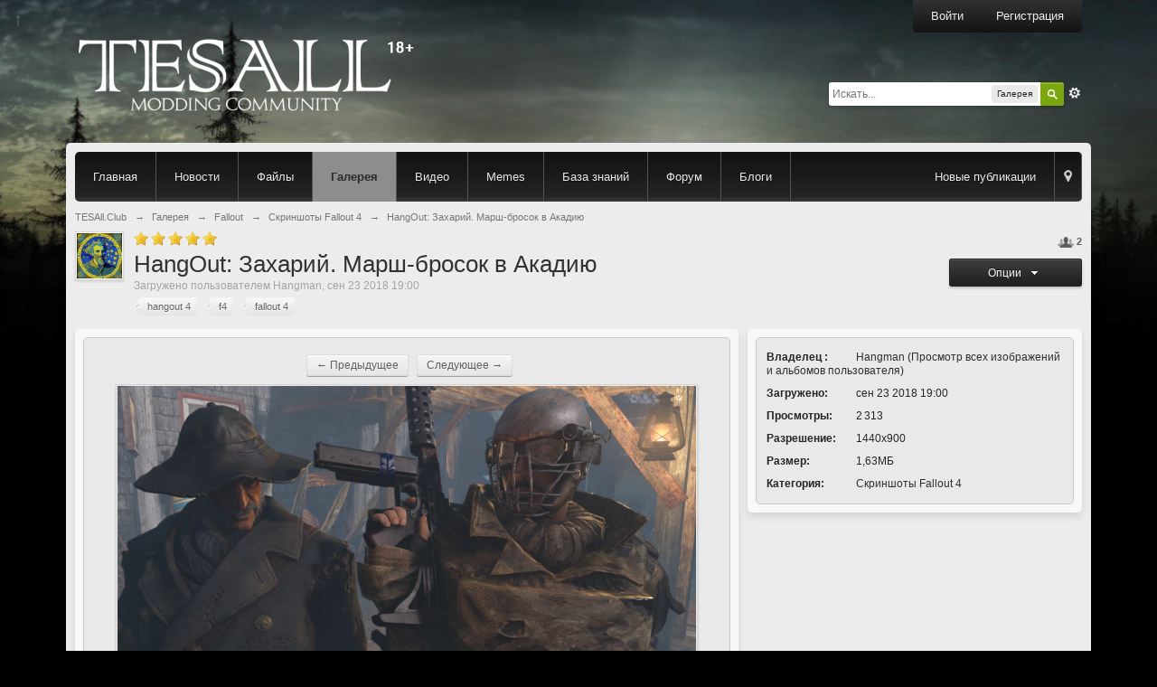

--- FILE ---
content_type: text/html;charset=UTF-8
request_url: https://tesall.club/gallery/image/51651-hangout-zahariy-marsh-brosok-v-akadiu/
body_size: 18438
content:
<!DOCTYPE html>
  <html lang="ru">
  <head>
    <meta charset="utf-8" />
    <title>HangOut: Захарий. Марш-бросок в Акадию - 51651 - Скриншоты Fallout 4 - Галерея - TESAll.Club</title>
    <link rel="apple-touch-icon" sizes="180x180" href="https://tesall.club/apple-touch-icon.png">
    <link rel="icon" type="image/png" sizes="32x32" href="https://tesall.club/favicon-32x32.png">
    <link rel="icon" type="image/png" sizes="16x16" href="https://tesall.club/favicon-16x16.png">
    <link rel="manifest" href="https://tesall.club/site.webmanifest">
    <link rel="mask-icon" href="https://tesall.club/safari-pinned-tab.svg" color="#2e3b3d">
    <meta name="msapplication-TileColor" content="#2e3b3d">
    <meta name="theme-color" content="#2e3b3d">
    <link rel="image_src" href="/uploads/gallery/category_84/tn_gallery_115253_84_1468739.png" />
    <script type='text/javascript'>
    //<![CDATA[
      jsDebug     = 0; /* Must come before JS includes */
      USE_RTE     = 0;
      DISABLE_AJAX  = parseInt(0); /* Disables ajax requests where text is sent to the DB; helpful for charset issues */
      inACP     = false;
      var isRTL   = false;
      var rtlIe   = '';
      var rtlFull   = '';
    //]]>
    </script>
    
	
				
	

				
	

				
	

				
			<link rel="stylesheet" type="text/css" title="Highslide" href="https://tesall.club/public/style_css/css_84/highslide.css?ipbv=c9e0e6408de26e6dce0ac3b161b53318" />
		
	

				
	

				
	

				
	

				
	

				
	
	
		<link rel="stylesheet" type="text/css" media='screen,print' href="https://tesall.club/public/min/index.php?ipbv=c9e0e6408de26e6dce0ac3b161b53318&amp;f=public/style_css/css_84/jawards.css,public/style_css/css_84/ipb_styles.css,public/style_css/css_84/ipgallery.css,public/style_css/css_84/calendar_select.css,public/style_css/css_84/ipb_common.css,public/style_css/prettify.css,public/js/3rd_party/cropper/cropper.css,public/style_css/css_84/ipgallery_lightbox.css" />
	

<!--[if lte IE 7]>
	<link rel="stylesheet" type="text/css" title='Main' media="screen" href="https://tesall.club/public/style_css/css_84/ipb_ie.css" />
<![endif]-->
<!--[if lte IE 8]>
	<style type='text/css'>
		.ipb_table { table-layout: fixed; }
		.ipsLayout_content { width: 99.5%; }
	</style>
<![endif]-->

	<!-- Forces resized images to an admin-defined size -->
	<style type='text/css'>
		img.bbc_img {
			max-width: 600px !important;
			max-height: 600px !important;
		}
	</style>

	
		
		
			<meta name="keywords" content="HangOut,Захарий,Марш-бросок,Акадию" />
		
		
		
		
	

		
		
			<meta name="description" content="Музыка для фона





















 51651" />
		
		
		
			<meta property="og:description" content="Музыка для фона





















 51651" />
		
		
	

		
		
			<meta name="identifier-url" content="https://tesall.club/gallery/image/51651-hangout-zahariy-marsh-brosok-v-akadiu/" />
		
		
			<meta property="og:url" content="https://tesall.club/gallery/image/51651-hangout-zahariy-marsh-brosok-v-akadiu/" />
		
		
		
	

<meta property="og:image" content="/uploads/gallery/category_84/tn_gallery_115253_84_1468739.png"/>
    		<!-- BEGIN HIGHSLIDE HOOK -->
					<style type="text/css">
				.highslide img {
        				border: 2px solid #494949;
    				}
				.highslide:hover img {
		        		border-color: gray;
				}
				.highslide-image {
		        		border-color: #282828;
				}
				.highslide-wrapper, .highslide-outline {
        				background: #282828;
				}
				.highslide-loading {
	        			color: #bcbcbc;
    	    				border: 1px solid #282828;
        				background-color: #282828;
					background-image: url(https://tesall.club/public/style_extra/highslide_icons/loader.gif);
	    			}
    				.floating-caption .highslide-caption {
	        			color: white;
    				}
				.highslide-controls {
					background: url(https://tesall.club/public/style_extra/highslide_icons/controlbar-black-border.gif) 0 -90px no-repeat;
				}
				.highslide-controls a {
					background-image: url(https://tesall.club/public/style_extra/highslide_icons/controlbar-black-border.gif);
				}
				.highslide-controls ul {
					background: url(https://tesall.club/public/style_extra/highslide_icons/controlbar-black-border.gif) right -90px no-repeat;
				}
	    		</style>
		<script type="text/javascript" src="https://tesall.club/public/js/3rd_party/highslide.js"></script>
		<script type="text/javascript">
			var hsPost = {
				align: 'center',
                                dimmingOpacity: 0.8,
				fadeInOut: 0,
				numberOfImagesToPreload: 5,
				transitions: ["expand", "crossfade"],
				allowSizeReduction: 1,
			};
			// Wasted half an hour unsure why the "download" variable wasn't parsing correctly
			// Future referrence Kirito, avoid using something so common as a variable name
                        var hsDownload = {
				align: 'center',
                                dimmingOpacity: 0.8,
                                fadeInOut: 0,
                                numberOfImagesToPreload: 5,
                                transitions: ["expand", "crossfade"],
                                allowSizeReduction: 1,
                        };
                        var hsGallery = {
                                wrapperClassName: 'dark borderless floating-caption',
                                dimmingOpacity: 0.75,
                                marginBottom: 0,
                                align: 'center',
                        };
			hs.padToMinWidth = true;
			hs.graphicsDir = 'https://tesall.club/public/style_extra/highslide_icons/';
			hs.showCredits = 0;
			hs.dimmingDuration = 100;
			hs.marginBottom = 80; // Making room for the title and caption.
			hs.expandCursor = 'zoom.png';
			hs.restoreCursor = 'zoom.png';
			hs.captionEval = 'this.thumb.alt';
			hs.numberPosition = 'caption';
						hs.addSlideshow({
	        	interval: 4500,
		        repeat: false,
		        useControls: true,
		        fixedControls: true,
	        	overlayOptions: {
		                opacity: .6,
		                position: 'bottom center',
	        	        hideOnMouseOut: true
		        },
			thumbstrip: {
			position: 'bottom center',
			mode: 'horizontal',
			relativeTo: 'viewport',
			},
			});
		</script>
		<!-- END HIGHSLIDE HOOK -->
    
    
		<script type='text/javascript' src='https://tesall.club/public/min/index.php?ipbv=c9e0e6408de26e6dce0ac3b161b53318&amp;g=js'></script>
	
	<script type='text/javascript' src='https://tesall.club/public/min/index.php?ipbv=c9e0e6408de26e6dce0ac3b161b53318&amp;charset=utf-8&amp;f=public/js/ipb.js,cache/lang_cache/2/ipb.lang.js,public/js/ips.hovercard.js,public/js/ips.quickpm.js,public/js/lazyloader.js,public/js/ips.gallery.js,public/js/ips.rating.js,public/js/ips.comments.js,public/js/ips.gallery_photostrip.js,public/js/ips.like.js,public/js/ips.editor.js,public/js/ips.imagenotes.js,public/js/ips.gallery_lightbox.js,public/js/ips.gallery_albumchooser.js,public/js/ips.sharelinks.js' charset='utf-8'></script>


<script type='text/javascript'>ipb.vars['pp_load_media'] = ;</script>
	
		
			
			
			
			
				<link rel='next' href='https://tesall.club/gallery/image/51651-hangout-zahariy-marsh-brosok-v-akadiu/?st=10' />
			
		

			
			
			
			
				<link rel='last' href='https://tesall.club/gallery/image/51651-hangout-zahariy-marsh-brosok-v-akadiu/?st=10' />
			
		

			
			
			
			
				<link id="ipsCanonical" rel="canonical" href="https://tesall.club/gallery/image/51651-hangout-zahariy-marsh-brosok-v-akadiu/" />
			
		
	

		
			
				<script type="text/javascript" src="https://www.google.com/recaptcha/api.js" charset="UTF-8"></script>
			
			
			
			
		

			
				<script type="text/javascript" src="https://tesall.club/public/js/3rd_party/cropper/cropper.uncompressed.js" charset="UTF-8"></script>
			
			
			
			
		
	

	



<!-- Forces topic photo to show without thumb -->
	<style type='text/css'>
		.ipsUserPhoto_variable { max-width: 150px !important; }
		
			.post_body { margin-left: 185px !important; }
		
	</style>    
    <script type='text/javascript'>
	//<![CDATA[
		/* ---- URLs ---- */
		ipb.vars['base_url'] 			= 'https://tesall.club/index.php?s=95f251b861cd4d71bf1ec4efbf518e96&';
		ipb.vars['board_url']			= 'https://tesall.club';
		ipb.vars['img_url'] 			= "https://tesall.club/public/style_images/teslight";
		ipb.vars['loading_img'] 		= 'https://tesall.club/public/style_images/teslight/loading.gif';
		ipb.vars['active_app']			= 'gallery';
		ipb.vars['upload_url']			= 'https://tesall.club/uploads';
		/* ---- Member ---- */
		ipb.vars['member_id']			= parseInt( 0 );
		ipb.vars['is_supmod']			= parseInt( 0 );
		ipb.vars['is_admin']			= parseInt( 0 );
		ipb.vars['secure_hash'] 		= '880ea6a14ea49e853634fbdc5015a024';
		ipb.vars['session_id']			= '95f251b861cd4d71bf1ec4efbf518e96';
		ipb.vars['twitter_id']			= 0;
		ipb.vars['fb_uid']				= 0;
		ipb.vars['auto_dst']			= parseInt( 0 );
		ipb.vars['dst_in_use']			= parseInt(  );
		ipb.vars['is_touch']			= false;
		ipb.vars['member_group']		= {"g_mem_info":"1"}
		/* ---- cookies ----- */
		ipb.vars['cookie_id'] 			= '';
		ipb.vars['cookie_domain'] 		= '.' + location.host; // '.tesall.club';
		ipb.vars['cookie_path']			= '/';
		/* ---- Rate imgs ---- */
		ipb.vars['rate_img_on']			= 'https://tesall.club/public/style_images/teslight/star.png';
		ipb.vars['rate_img_off']		= 'https://tesall.club/public/style_images/teslight/star_off.png';
		ipb.vars['rate_img_rated']		= 'https://tesall.club/public/style_images/teslight/star_rated.png';
		/* ---- Uploads ---- */
		ipb.vars['swfupload_swf']		= 'https://tesall.club/public/js/3rd_party/swfupload/swfupload.swf';
		ipb.vars['swfupload_enabled']	= true;
		ipb.vars['use_swf_upload']		= ( '' == 'flash' ) ? true : false;
		ipb.vars['swfupload_debug']		= false;
		/* ---- other ---- */
		ipb.vars['highlight_color']     = "#ade57a";
		ipb.vars['charset']				= "utf-8";
		ipb.vars['time_offset']			= "1";
		ipb.vars['hour_format']			= "24";
		ipb.vars['seo_enabled']			= 1;
		
		ipb.vars['seo_params']			= {"start":"-","end":"\/","varBlock":"?","varPage":"page-","varSep":"&","varJoin":"="};
		
		/* Templates/Language */
		ipb.templates['inlineMsg']		= "";
		ipb.templates['ajax_loading'] 	= "<div id='ajax_loading'><img src='https://tesall.club/public/style_images/teslight/ajax_loading.gif' alt='" + ipb.lang['loading'] + "' /></div>";
		ipb.templates['close_popup']	= "<img src='https://tesall.club/public/style_images/teslight/close_popup.png' alt='x' />";
		ipb.templates['rss_shell']		= new Template("<ul id='rss_menu' class='ipbmenu_content'>#{items}</ul>");
		ipb.templates['rss_item']		= new Template("<li><a href='#{url}' title='#{title}'>#{title}</a></li>");
		
		ipb.templates['autocomplete_wrap'] = new Template("<ul id='#{id}' class='ipb_autocomplete' style='width: 250px;'></ul>");
		ipb.templates['autocomplete_item'] = new Template("<li id='#{id}' data-url='#{url}'><img src='#{img}' alt='' class='ipsUserPhoto ipsUserPhoto_mini' />&nbsp;&nbsp;#{itemvalue}</li>");
		ipb.templates['page_jump']		= new Template("<div id='#{id}_wrap' class='ipbmenu_content'><h3 class='bar'>Перейти к странице</h3><p class='ipsPad'><input type='text' class='input_text' id='#{id}_input' size='8' /> <input type='submit' value='ОК' class='input_submit add_folder' id='#{id}_submit' /></p></div>");
		ipb.templates['global_notify'] 	= new Template("<div class='popupWrapper'><div class='popupInner'><div class='ipsPad'>#{message} #{close}</div></div></div>");
		
		
		ipb.templates['header_menu'] 	= new Template("<div id='#{id}' class='ipsHeaderMenu boxShadow'></div>");
		
		Loader.boot();
	//]]>
	</script>
  <script>
  (function(i,s,o,g,r,a,m){i['GoogleAnalyticsObject']=r;i[r]=i[r]||function(){
  (i[r].q=i[r].q||[]).push(arguments)},i[r].l=1*new Date();a=s.createElement(o),
  m=s.getElementsByTagName(o)[0];a.async=1;a.src=g;m.parentNode.insertBefore(a,m)
  })(window,document,'script','https://www.google-analytics.com/analytics.js','ga');

  ga('create', 'UA-5689819-2', 'auto');
  ga('send', 'pageview');

</script></head>
  <body id='ipboard_body' itemscope itemtype="http://schema.org/WebPage">
    <a class="stt" href="#">↑</a>
    <p id='content_jump' class='hide'><a id='top'></a><a href='#j_content' title='Перейти к содержимому' accesskey='m'>Перейти к содержимому</a></p>
    <div id='ipbwrapper'>
      <!-- ::: TOP BAR: Sign in / register or user drop down and notification alerts ::: -->
      <header class="siteheader main_width" itemscope itemtype="http://schema.org/WPHeader">
        <div class="align-right">
          <div class="userbar">
            
            <span class='services'>
                
                
                
                
              </span>
              
              <a href='https://tesall.club/index.php?app=core&amp;module=global&amp;section=login' title='Войти' id='sign_in' class='item label'>Войти</a>&nbsp;&nbsp;&nbsp;
              <a href="https://tesall.club/index.php?app=core&amp;module=global&amp;section=register" title='Регистрация' id='register_link' class='item label'>Регистрация</a>
          </div>
        </div>
        <!-- ::: BRANDING STRIP: Logo and search box ::: -->
        <div>
          <div>
            <div id='logo'>
              
                <a href='https://tesall.club' title='Перейти к списку форумов' rel="home" accesskey='1'><img src='/public/style_images/84_logo18.png' alt='Логотип' /></a>
              
            </div>
            <div id='search' class='right'>
  <form action="https://tesall.club/index.php?app=core&amp;module=search&amp;do=search&amp;fromMainBar=1" method="post" id='search-box' >
    <fieldset>
      <label for='main_search' class='hide'>Поиск</label>
      <a href='https://tesall.club/index.php?app=core&amp;module=search&amp;search_in=gallery' title='Расширенный поиск' accesskey='4' rel="search" id='adv_search' class='right'>Расширенный</a>
      <span id='search_wrap' class='right'>
        <input type='text' id='main_search' name='search_term' class='inactive' size='17' tabindex='100' />
        <span class='choice ipbmenu clickable' id='search_options' style='display: none'></span>
        <ul id='search_options_menucontent' class='ipbmenu_content ipsPad' style='display: none'>
          <li class='title'><strong>Искать в:</strong></li>
          
          
          
          <li class='app'><label for='s_forums' title='Форум'><input type='radio' name='search_app' class='input_radio' id='s_forums' value="forums"  />Форум</label></li>
          <li class='app'><label for='s_members' title='Пользователи'><input type='radio' name='search_app' class='input_radio' id='s_members' value="members"  />Пользователи</label></li>
          <li class='app'><label for='s_core' title='Помощь'><input type='radio' name='search_app' class='input_radio' id='s_core' value="core"  />Помощь</label></li>
                  
            
          
        
            <li class='app'>
                <label for='s_gallery' title='Галерея'>
                  <input type='radio' name='search_app' class='input_radio' id='s_gallery' value="gallery" checked="checked" />Галерея
                </label>
              </li>
          
        
            
          
        
            <li class='app'>
                <label for='s_blog' title='Блоги'>
                  <input type='radio' name='search_app' class='input_radio' id='s_blog' value="blog"  />Блоги
                </label>
              </li>
          
        
            
          
        
            
          
        
            
          
        
            
          
        
            
          
        </ul>
        <input type='submit' class='submit_input clickable' value='Поиск' />
      </span>
      
    </fieldset>
  </form>
</div>
          </div>
        </div>
        <div style="height:35px;"></div>
      </header>
      <!-- ::: MAIN CONTENT AREA ::: -->
      <div id='content' class='clearfix'>
        <!-- ::: APPLICATION TABS ::: -->
        <div id='primary_nav' class='clearfix'>
          <div>
            <ul class='ipsList_inline' id='community_app_menu'>
              
                <li class='right'>
                  <a href="https://tesall.club/index.php?app=core&amp;module=global&amp;section=navigation&amp;inapp=gallery" rel="quickNavigation" accesskey='9' id='quickNavLaunch' title='Открыть быстрый переход'><span>&nbsp;</span></a>
                </li>
              
              <li id='nav_explore' class='right'>
                <a href='https://tesall.club/index.php?app=core&amp;module=search&amp;do=viewNewContent&amp;search_app=gallery' accesskey='2'>Новые публикации</a>
              </li>
              
              <li class='left '><a href='/'>Главная</a></li>
                <li class='left '><a href='/news/'>Новости</a></li>
                <li class='left '><a href='/files/'>Файлы</a></li>
                
                  
                    
                    
                  

                    
                                            <li id='nav_app_gallery' class="left active"><a href='https://tesall.club/gallery/' title='Перейти к '>Галерея</a></li>
                    
                    
                      <li class='left '><a href='/videos/'>Видео</a></li>
                      <li class='left '><a href='/memes/'>Memes</a></li>
                      <li class='left '><a href='/tutorials/'>База знаний</a></li>
                    
                  

                    
                                            <li id='nav_app_forums' class="left "><a href='https://tesall.club/index' title='Перейти к '>Форум</a></li>
                    
                    
                  

                    
                                            <li id='nav_app_blog' class="left "><a href='https://tesall.club/blogs/' title='Перейти к '>Блоги</a></li>
                    
                    
                  

                    
                    
                  

                    
                    
                  

                    
                    
                  

                    
                    
                  

                    
                    
                  
                
              <li id='nav_other_apps' style='display: none'>
                <a href='#' class='ipbmenu' id='more_apps'>Больше <img src='https://tesall.club/public/style_images/teslight/useropts_arrow.png' alt="" /></a>
              </li>
            </ul>
          </div>
          <script type='text/javascript'>
            if( $('primary_nav') ){ ipb.global.activateMainMenu(); }
          </script>
        </div>
        
        <!-- ::: NAVIGATION BREADCRUMBS ::: -->
        <div id='secondary_navigation' class='clearfix'>
            <ol class='breadcrumb top ipsList_inline left' itemscope itemtype='https://schema.org/BreadcrumbList'>
                            <li itemprop='itemListElement' itemscope itemtype='https://schema.org/ListItem'>
                  <a href='https://tesall.club/index' itemprop='item'>
                    <span itemprop='name'>TESAll.Club</span>
                    <meta itemprop='position' content='1'>
                  </a>
                </li>
                
              
                <li itemprop='itemListElement' itemscope itemtype='https://schema.org/ListItem'>
                  <span class='nav_sep'>&rarr;</span>
                  <a href='https://tesall.club/gallery/' title='Вернуться к  Галерея' itemprop='item'><span itemprop='name'>Галерея</span></a>
                  <meta itemprop='position' content='2'>
                </li>
                
              

                <li itemprop='itemListElement' itemscope itemtype='https://schema.org/ListItem'>
                  <span class='nav_sep'>&rarr;</span>
                  <a href='https://tesall.club/gallery/category/29-fallout/' title='Вернуться к  Fallout' itemprop='item'><span itemprop='name'>Fallout</span></a>
                  <meta itemprop='position' content='3'>
                </li>
                
              

                <li itemprop='itemListElement' itemscope itemtype='https://schema.org/ListItem'>
                  <span class='nav_sep'>&rarr;</span>
                  <a href='https://tesall.club/gallery/category/84-skrinshoty-fallout-4/' title='Вернуться к  Скриншоты Fallout 4' itemprop='item'><span itemprop='name'>Скриншоты Fallout 4</span></a>
                  <meta itemprop='position' content='4'>
                </li>
                
              

                <li itemprop='itemListElement' itemscope itemtype='https://schema.org/ListItem'>
                  <span class='nav_sep'>&rarr;</span>
                  <span itemprop='name'>HangOut: Захарий. Марш-бросок в Акадию</span>
                  <meta itemprop='position' content='5'>
                </li>
                
              
            </ol>
          </div>
          <br />
        <noscript>
          <div class='message error'>
            <strong>Отключен JavaScript</strong>
            <p>У вас отключен JavaScript. Некоторые возможности системы не будут работать. Пожалуйста, включите JavaScript для получения доступа ко всем функциям.</p>
          </div>
          <br />
        </noscript>
        <!-- ::: CONTENT ::: -->
        
        


	<script type="text/javascript" src="https://tesall.club/public/js/3rd_party/prettify/prettify.js"></script>
	<script type='text/javascript' src='https://tesall.club/public/js/3rd_party/prettify/lang-sql.js'></script>
	<!-- By default we load generic code, php, css, sql and xml/html; load others here if desired -->
	<script type="text/javascript">
	//<![CDATA[
		Event.observe( window, 'load', function(e){ prettyPrint() });
	//]]>
	</script>
<script type='text/javascript'>
ipb.vars['members_gallery']	= '1';
ipb.lang['hidden']				= "Скрыто";
</script>
<!--[if lte IE 8]>
	<style type='text/css'>
		.gallery_category > div {
			padding: 0px;
			border: 1px solid #000;
		}
		.gallery_category h2 {
			background: #000;
			top: 0px;
			right: 0px;
			left: 0px;
		}

		.gallery_category .gallery_item_info {
			margin-left: 5px;
			margin-right: 5px;
			margin-bottom: 5px;
		}
	</style>
<![endif]-->






<script type="text/javascript">
//<![CDATA[
  ipb.gallery.inSection = 'image';
  ipb.gallery.imageID   = parseInt( 51651 );
  ipb.gallery.isMedia   = parseInt( 0 );
  var curnotes = $H( {
              });
                
  var noteTemplate = new Template("<div id='note_#{id}' class='note_wrap rounded ipsPad_half'><div id='note_box_#{id}' class='note_box'><div class='internal'><div id='note_fill_#{id}' class='note_fill'><div id='note_handle_#{id}' class='handle'></div></div></div></div><div id='note_text_#{id}' class='note_text ipsPad_half rounded' style='display: none'>#{text}</div></div>");
  var editTemplate = new Template("<div id='note_form_#{id}' class='note_form rounded ipsPad ipsType_small'><textarea rows='3' cols='20' id='note_content_#{id}'>#{content}</textarea><br /><input type='submit' class='input_submit' value='Сохранить' id='note_save_#{id}' /> <input type='submit' class='input_submit alt' value='Отмена' id='note_cancel_#{id}' />&nbsp;&nbsp;<a href='#' class='cancel' id='note_delete_#{id}'>Удалить</a></div>");
//]]>
</script>
<div class='topic_controls right'>
  
    
<div class='__like right' data-app="gallery" data-area="images" data-relid="51651" data-isfave="">
	<span class='ipsButton_extra right _fmore clickable' title='2 пользователь(я) следят за этим изображением' data-tooltip="2 пользователь(я) следят за этим изображением"><img src='https://tesall.club/public/style_images/teslight/icon_users.png' /> <strong>2</strong></span>

</div>
<script type="text/javascript">
	var FAVE_TEMPLATE = new Template( "<h3>Не нравится</h3><div class='ipsPad'><span class='desc'>Если вам это не нравится, вы больше не будете получать какие-либо уведомления</span><br /><p class='ipsForm_center'><input type='button' value='Не нравится' class='input_submit _funset' /></p></div>");
</script>
    <br /><br />
  
  <ul class='topic_buttons'>
    
    <li><a id='imageOptions' class='ipbmenu' href='#imageOptions'>Опции &nbsp;<img src='https://tesall.club/public/style_images/teslight/opts_arrow.png' alt='&gt;' /></a></li>
  </ul>
</div>
<a href='https://tesall.club/user/115253-hangman/' class='ipsUserPhotoLink'>
  <img src='https://tesall.club/uploads/profile/photo-thumb-115253.jpg?_r=1767706842' class='ipsUserPhoto ipsUserPhoto_medium left' />
</a>
<div class='ipsBox_withphoto'>
  <span class='rating ipsType_smaller'>
    
        
          <img src='https://tesall.club/public/style_images/teslight/star.png' alt='*' class='rate_img' />
        

          <img src='https://tesall.club/public/style_images/teslight/star.png' alt='*' class='rate_img' />
        

          <img src='https://tesall.club/public/style_images/teslight/star.png' alt='*' class='rate_img' />
        

          <img src='https://tesall.club/public/style_images/teslight/star.png' alt='*' class='rate_img' />
        

          <img src='https://tesall.club/public/style_images/teslight/star.png' alt='*' class='rate_img' />
        
      
  </span>
  
  <h1 class='ipsType_pagetitle'>HangOut: Захарий. Марш-бросок в Акадию</h1>
  <div class='desc lighter blend_links'>
     Загружено пользователем <a hovercard-ref="member" hovercard-id="115253" data-ipb="noparse" class="_hovertrigger url fn name " href='https://tesall.club/user/115253-hangman/' title='Просмотр профиля'><span itemprop="name">Hangman</span></a>, сен 23 2018 19:00
  </div>
  
    <a class='ipsTag' href="https://tesall.club/tags/gallery/hangout%2B4/" data-tooltip="Найти еще публикации с тегом «hangout 4»"><span>hangout 4</span></a> <a class='ipsTag' href="https://tesall.club/tags/gallery/f4/" data-tooltip="Найти еще публикации с тегом «f4»"><span>f4</span></a> <a class='ipsTag' href="https://tesall.club/tags/gallery/fallout%2B4/" data-tooltip="Найти еще публикации с тегом «fallout 4»"><span>fallout 4</span></a>
  
</div>
<ul class="ipbmenu_content" id='imageOptions_menucontent' style='display:none' >
  
    <li><a href='https://tesall.club/gallery/sizes/51651-hangout-zahariy-marsh-brosok-v-akadiu/medium/'>Все размеры</a></li>
  
  
  
  
  <li><a href='#shareLinks' data-clicklaunch="showShareLinks" data-scope="gallery">Поделиться</a></li>
</ul>

<br class='clear' />
<div class='ipsLayout ipsLayout_withright ipsLayout_hugeright'>
  <div class='ipsLayout_right'>
    <div class='ipsBox'>
      <div class='ipsBox_container ipsPad'>
        <ul class='image_info ipsType_small'>
        <li><strong>Владелец :</strong> <a hovercard-ref="member" hovercard-id="115253" data-ipb="noparse" class="_hovertrigger url fn name " href='https://tesall.club/user/115253-hangman/' title='Просмотр профиля'><span itemprop="name">Hangman</span></a> (<a href="https://tesall.club/gallery/member/115253-hangman/">Просмотр всех изображений и альбомов пользователя</a>)</li>
          <li><strong>Загружено:</strong> сен 23 2018 19:00</li>
          
          <li><strong>Просмотры:</strong> 2 313</li>
          <ul class='image_info ipsType_small'>
		  <li><strong>Разрешение:</strong> 1440x900</li>
	  	  <li><strong>Размер:</strong> 1,63МБ</li>
	  </ul>
          <li>
            
              <strong>Категория:</strong> <a href="https://tesall.club/gallery/category/84-skrinshoty-fallout-4/">Скриншоты Fallout 4</a>
            
          </li>
        </ul>
        
      </div>
      
    </div>
    <!-- Реклама гугла -->
    <br />
    <div class="align-center">
    </div>
  </div>
  <div class='ipsLayout_content' id='image_content'>
    <div class='ipsBox'>
      <div class='ipsBox_container ipsPad short'>
        <div id='theImage'>
          <style>
/* Next/previous links in image view */
#image_nav_links { margin-top: -15px; }

	#image_nav_links li {
		padding: 0px 0px 0px 5px;
		display: inline-block;
	}
	
	#image_nav_links li.off {
		color: #a4a4a4;
	}
	
		#image_nav_links li a:hover {
			color: #000000;
		}
</style>
					<br />
					<ul id='image_nav_links' class='ipsPad'>
						
							<li><a class='ipsButton_secondary' href='https://tesall.club/index.php?app=gallery&amp;image=51658'>&larr; Предыдущее</a></li>
						
						
							<li><a class='ipsButton_secondary' href='https://tesall.club/index.php?app=gallery&amp;image=51641'>Следующее &rarr;</a></li>
						
					</ul>
          
            <img src='/uploads/gallery/category_84/med_gallery_115253_84_1468739.png' class='galmedium' title='HangOut: Захарий. Марш-бросок в Акадию'  width='640' height='400'  alt='HangOut: Захарий. Марш-бросок в Акадию' id='image_view_51651' />
          
        </div>
        
          <p class='ipsPad'>
            <a href='https://youtu.be/Mj5SPLcXdeM' class='bbc_url' title='Ссылка' rel='nofollow external'><strong class='bbc'>Музыка для фона</strong></a><br /><a href='https://images.vfl.ru/ii/1537724368/997491c6/23471656.png' class='bbc_url' title='Ссылка' rel='nofollow external'><img class='bbc_img'  src="https://images.vfl.ru/ii/1537724368/997491c6/23471656_m.png" alt='Изображение'  /></a><br /><a href='https://images.vfl.ru/ii/1537724373/35e0ef98/23471657.png' class='bbc_url' title='Ссылка' rel='nofollow external'><img class='bbc_img'  src="https://images.vfl.ru/ii/1537724373/35e0ef98/23471657_m.png" alt='Изображение'  /></a><br /><a href='https://images.vfl.ru/ii/1537724379/dc413624/23471670.png' class='bbc_url' title='Ссылка' rel='nofollow external'><img class='bbc_img'  src="https://images.vfl.ru/ii/1537724379/dc413624/23471670_m.png" alt='Изображение'  /></a><br /><a href='https://images.vfl.ru/ii/1537724384/5a743c04/23471671.png' class='bbc_url' title='Ссылка' rel='nofollow external'><img class='bbc_img'  src="https://images.vfl.ru/ii/1537724384/5a743c04/23471671_m.png" alt='Изображение'  /></a><br /><a href='https://images.vfl.ru/ii/1537724389/754121cd/23471677.png' class='bbc_url' title='Ссылка' rel='nofollow external'><img class='bbc_img'  src="https://images.vfl.ru/ii/1537724389/754121cd/23471677_m.png" alt='Изображение'  /></a><br /><a href='https://images.vfl.ru/ii/1537724394/c1a3490c/23471680.png' class='bbc_url' title='Ссылка' rel='nofollow external'><img class='bbc_img'  src="https://images.vfl.ru/ii/1537724394/c1a3490c/23471680_m.png" alt='Изображение'  /></a><br /><a href='https://images.vfl.ru/ii/1537724431/5bcc0408/23471683.png' class='bbc_url' title='Ссылка' rel='nofollow external'><img class='bbc_img'  src="https://images.vfl.ru/ii/1537724431/5bcc0408/23471683_m.png" alt='Изображение'  /></a><br /><a href='https://images.vfl.ru/ii/1537724436/6ce317c7/23471684.png' class='bbc_url' title='Ссылка' rel='nofollow external'><img class='bbc_img'  src="https://images.vfl.ru/ii/1537724436/6ce317c7/23471684_m.png" alt='Изображение'  /></a><br /><a href='https://images.vfl.ru/ii/1537724440/b561e6a9/23471686.png' class='bbc_url' title='Ссылка' rel='nofollow external'><img class='bbc_img'  src="https://images.vfl.ru/ii/1537724440/b561e6a9/23471686_m.png" alt='Изображение'  /></a><br /><a href='https://images.vfl.ru/ii/1537724445/ddbfdfe5/23471687.png' class='bbc_url' title='Ссылка' rel='nofollow external'><img class='bbc_img'  src="https://images.vfl.ru/ii/1537724445/ddbfdfe5/23471687_m.png" alt='Изображение'  /></a><br /><a href='https://images.vfl.ru/ii/1537724450/77716bdc/23471689.png' class='bbc_url' title='Ссылка' rel='nofollow external'><img class='bbc_img'  src="https://images.vfl.ru/ii/1537724450/77716bdc/23471689_m.png" alt='Изображение'  /></a><br /><a href='https://images.vfl.ru/ii/1537724457/6ff1e9be/23471700.png' class='bbc_url' title='Ссылка' rel='nofollow external'><img class='bbc_img'  src="https://images.vfl.ru/ii/1537724457/6ff1e9be/23471700_m.png" alt='Изображение'  /></a><br /><a href='https://images.vfl.ru/ii/1537724463/c6fab78a/23471702.png' class='bbc_url' title='Ссылка' rel='nofollow external'><img class='bbc_img'  src="https://images.vfl.ru/ii/1537724463/c6fab78a/23471702_m.png" alt='Изображение'  /></a><br /><a href='https://images.vfl.ru/ii/1537724506/a440c612/23471711.png' class='bbc_url' title='Ссылка' rel='nofollow external'><img class='bbc_img'  src="https://images.vfl.ru/ii/1537724506/a440c612/23471711_m.png" alt='Изображение'  /></a><br /><a href='https://images.vfl.ru/ii/1537724510/def05389/23471716.png' class='bbc_url' title='Ссылка' rel='nofollow external'><img class='bbc_img'  src="https://images.vfl.ru/ii/1537724510/def05389/23471716_m.png" alt='Изображение'  /></a><br /><a href='https://images.vfl.ru/ii/1537724514/9cd6045a/23471720.png' class='bbc_url' title='Ссылка' rel='nofollow external'><img class='bbc_img'  src="https://images.vfl.ru/ii/1537724514/9cd6045a/23471720_m.png" alt='Изображение'  /></a><br /><a href='https://images.vfl.ru/ii/1537724519/84b5cb17/23471721.png' class='bbc_url' title='Ссылка' rel='nofollow external'><img class='bbc_img'  src="https://images.vfl.ru/ii/1537724519/84b5cb17/23471721_m.png" alt='Изображение'  /></a><br /><a href='https://images.vfl.ru/ii/1537724524/3f78fedb/23471726.png' class='bbc_url' title='Ссылка' rel='nofollow external'><img class='bbc_img'  src="https://images.vfl.ru/ii/1537724524/3f78fedb/23471726_m.png" alt='Изображение'  /></a><br /><a href='https://images.vfl.ru/ii/1537724529/6b801703/23471728.png' class='bbc_url' title='Ссылка' rel='nofollow external'><img class='bbc_img'  src="https://images.vfl.ru/ii/1537724529/6b801703/23471728_m.png" alt='Изображение'  /></a><br /><a href='https://images.vfl.ru/ii/1537724533/8aecd0c9/23471729.png' class='bbc_url' title='Ссылка' rel='nofollow external'><img class='bbc_img'  src="https://images.vfl.ru/ii/1537724533/8aecd0c9/23471729_m.png" alt='Изображение'  /></a><br /><br /><span rel='lightbox'><span rel='lightbox'><img class='bbc_img'  src="https://i.gifer.com/2NQo.gif" alt='Изображение'  /></span></span>
          </p>
        
        <div id='photostripwrap'>
	<div id='photostrip'>
		<div class='left photoStipNav nleft' id='slide_left' style='display:block;'></div>
		<div class='right photoStipNav nright' id='slide_right' style='display:block;'></div>
		<ul id='strip'></ul>
	</div>
</div>

<script type="text/javascript">
	ipb.vars['img_url'] = "https://tesall.club/public/style_images/teslight";
	
	document.observe("dom:loaded", function(){
		ipb.photostrip.setPhotoData( {"total":1816,"photos":{"-2":{"image_id":"51704","image_caption":"HangOut: \u0417\u0430\u0445\u0430\u0440\u0438\u0439. \u0423\u0431\u0438\u0439\u0441\u0442\u0432\u043e \u0443\u0431\u0438\u0439\u0446\u044b","image_caption_seo":"hangout-zahariy-ubiystvo-ubiycy","image_masked_file_name":"gallery_115253_84_668428.png","image_directory":"gallery\/category_84","image_media":"0","image_media_thumb":"","image_thumbnail":"1","_ourImage":0,"thumb":"<a href='https:\/\/tesall.club\/gallery\/image\/51704-hangout-zahariy-ubiystvo-ubiycy\/'  title='HangOut: \u0417\u0430\u0445\u0430\u0440\u0438\u0439. \u0423\u0431\u0438\u0439\u0441\u0442\u0432\u043e \u0443\u0431\u0438\u0439\u0446\u044b' class=''><img src='\/uploads\/gallery\/category_84\/sml_gallery_115253_84_668428.png' class='galsmall' title='HangOut: \u0417\u0430\u0445\u0430\u0440\u0438\u0439. \u0423\u0431\u0438\u0439\u0441\u0442\u0432\u043e \u0443\u0431\u0438\u0439\u0446\u044b'  alt='HangOut: \u0417\u0430\u0445\u0430\u0440\u0438\u0439. \u0423\u0431\u0438\u0439\u0441\u0442\u0432\u043e \u0443\u0431\u0438\u0439\u0446\u044b' id='sml_image_view_51704' \/><\/a>"},"-1":{"image_id":"51658","image_caption":"HangOut: \u0417\u0430\u0445\u0430\u0440\u0438\u0439. \u041d\u0435\u043f\u0440\u0443\u0445\u0430","image_caption_seo":"hangout-zahariy-nepruha","image_masked_file_name":"gallery_115253_84_978315.png","image_directory":"gallery\/category_84","image_media":"0","image_media_thumb":"","image_thumbnail":"1","_ourImage":0,"thumb":"<a href='https:\/\/tesall.club\/gallery\/image\/51658-hangout-zahariy-nepruha\/'  title='HangOut: \u0417\u0430\u0445\u0430\u0440\u0438\u0439. \u041d\u0435\u043f\u0440\u0443\u0445\u0430' class=''><img src='\/uploads\/gallery\/category_84\/sml_gallery_115253_84_978315.png' class='galsmall' title='HangOut: \u0417\u0430\u0445\u0430\u0440\u0438\u0439. \u041d\u0435\u043f\u0440\u0443\u0445\u0430'  alt='HangOut: \u0417\u0430\u0445\u0430\u0440\u0438\u0439. \u041d\u0435\u043f\u0440\u0443\u0445\u0430' id='sml_image_view_51658' \/><\/a>"},"0":{"image_id":"51651","image_caption":"HangOut: \u0417\u0430\u0445\u0430\u0440\u0438\u0439. \u041c\u0430\u0440\u0448-\u0431\u0440\u043e\u0441\u043e\u043a \u0432 \u0410\u043a\u0430\u0434\u0438\u044e","image_caption_seo":"hangout-zahariy-marsh-brosok-v-akadiu","image_masked_file_name":"gallery_115253_84_1468739.png","image_directory":"gallery\/category_84","image_media":"0","image_media_thumb":"","image_thumbnail":"1","_ourImage":1,"thumb":"<a href='https:\/\/tesall.club\/gallery\/image\/51651-hangout-zahariy-marsh-brosok-v-akadiu\/'  title='HangOut: \u0417\u0430\u0445\u0430\u0440\u0438\u0439. \u041c\u0430\u0440\u0448-\u0431\u0440\u043e\u0441\u043e\u043a \u0432 \u0410\u043a\u0430\u0434\u0438\u044e' class=''><img src='\/uploads\/gallery\/category_84\/sml_gallery_115253_84_1468739.png' class='galsmall' title='HangOut: \u0417\u0430\u0445\u0430\u0440\u0438\u0439. \u041c\u0430\u0440\u0448-\u0431\u0440\u043e\u0441\u043e\u043a \u0432 \u0410\u043a\u0430\u0434\u0438\u044e'  alt='HangOut: \u0417\u0430\u0445\u0430\u0440\u0438\u0439. \u041c\u0430\u0440\u0448-\u0431\u0440\u043e\u0441\u043e\u043a \u0432 \u0410\u043a\u0430\u0434\u0438\u044e' id='sml_image_view_51651' \/><\/a>"},"1":{"image_id":"51641","image_caption":"HangOut: \u0417\u0430\u0445\u0430\u0440\u0438\u0439. \u041d\u044c\u044e\u0444\u0430\u0433 \u0438 \u041e\u043b\u0434\u0444\u0430\u0433","image_caption_seo":"hangout-zahariy-nufag-i-oldfag","image_masked_file_name":"gallery_115253_84_983473.png","image_directory":"gallery\/category_84","image_media":"0","image_media_thumb":"","image_thumbnail":"1","_ourImage":0,"thumb":"<a href='https:\/\/tesall.club\/gallery\/image\/51641-hangout-zahariy-nufag-i-oldfag\/'  title='HangOut: \u0417\u0430\u0445\u0430\u0440\u0438\u0439. \u041d\u044c\u044e\u0444\u0430\u0433 \u0438 \u041e\u043b\u0434\u0444\u0430\u0433' class=''><img src='\/uploads\/gallery\/category_84\/sml_gallery_115253_84_983473.png' class='galsmall' title='HangOut: \u0417\u0430\u0445\u0430\u0440\u0438\u0439. \u041d\u044c\u044e\u0444\u0430\u0433 \u0438 \u041e\u043b\u0434\u0444\u0430\u0433'  alt='HangOut: \u0417\u0430\u0445\u0430\u0440\u0438\u0439. \u041d\u044c\u044e\u0444\u0430\u0433 \u0438 \u041e\u043b\u0434\u0444\u0430\u0433' id='sml_image_view_51641' \/><\/a>"},"2":{"image_id":"51639","image_caption":"HangOut: \u0417\u0430\u0445\u0430\u0440\u0438\u0439. \u0418\u043f\u0438\u0447\u0435\u0441\u043a\u0430\u044f \u0431\u0438\u0442\u0432\u0430","image_caption_seo":"hangout-zahariy-ipicheskaya-bitva","image_masked_file_name":"gallery_115253_84_718579.png","image_directory":"gallery\/category_84","image_media":"0","image_media_thumb":"","image_thumbnail":"1","_ourImage":0,"thumb":"<a href='https:\/\/tesall.club\/gallery\/image\/51639-hangout-zahariy-ipicheskaya-bitva\/'  title='HangOut: \u0417\u0430\u0445\u0430\u0440\u0438\u0439. \u0418\u043f\u0438\u0447\u0435\u0441\u043a\u0430\u044f \u0431\u0438\u0442\u0432\u0430' class=''><img src='\/uploads\/gallery\/category_84\/sml_gallery_115253_84_718579.png' class='galsmall' title='HangOut: \u0417\u0430\u0445\u0430\u0440\u0438\u0439. \u0418\u043f\u0438\u0447\u0435\u0441\u043a\u0430\u044f \u0431\u0438\u0442\u0432\u0430'  alt='HangOut: \u0417\u0430\u0445\u0430\u0440\u0438\u0439. \u0418\u043f\u0438\u0447\u0435\u0441\u043a\u0430\u044f \u0431\u0438\u0442\u0432\u0430' id='sml_image_view_51639' \/><\/a>"}}} );
		ipb.photostrip.display();
	} );
</script>
        <br />
        
        <!-- Reputation: -->
        <div class='clearfix'>
        <div class='ipsLikeBar right clearfix' id='rep_post_51651'>
				<ul class='ipsList_inline'>
					<li id="like_post_51651" class='ipsLikeBar_info' >
							<a hovercard-ref="member" hovercard-id="6409" data-ipb="noparse" class="_hovertrigger url fn name  " href='https://tesall.club/user/6409-flamespirit/' title='Просмотр профиля'><span itemprop="name">FlameSpirit</span></a>, <a hovercard-ref="member" hovercard-id="15283" data-ipb="noparse" class="_hovertrigger url fn name  " href='https://tesall.club/user/15283-joana/' title='Просмотр профиля'><span itemprop="name">Joana</span></a>, <a hovercard-ref="member" hovercard-id="18548" data-ipb="noparse" class="_hovertrigger url fn name  " href='https://tesall.club/user/18548-liana/' title='Просмотр профиля'><span itemprop="name">Лиана</span></a> и <a href='#' class='_repLikeMore' data-id='51651' data-type='image_id' data-app='gallery'>11 другим</a> это нравится
						</li>
					
				</ul>
			</div>
<script type='text/javascript'>
	ipb.global.registerReputation( 'rep_post_51651', { domLikeStripId: 'like_post_51651', app: 'gallery', type: 'image_id', typeid: '51651' }, parseInt('14') );
</script>
        </div>
      </div>
    </div>
    
      <div class='ipsPad'>
        

	<ul class='topic_share left shareButtons ipsList_inline'>
	
		<li><a href="https://tesall.club/index.php?sharelink=twitter;aHR0cHM6Ly90ZXNhbGwuY2x1Yi9nYWxsZXJ5L2ltYWdlLzUxNjUxLWhhbmdvdXQtemFoYXJpeS1tYXJzaC1icm9zb2stdi1ha2FkaXUv;SGFuZ091dDog0JfQsNGF0LDRgNC40LkuINCc0LDRgNGILdCx0YDQvtGB0L7QuiDQsiDQkNC60LDQtNC40Y4," rel="nofollow" target="_blank" title="Поделиться ссылкой через Twitter" class='_slink' id='slink_twitter'><img src="https://tesall.club/public/style_extra/sharelinks/twitter.png" /></a></li>
	

		
	

		
				<script type="text/javascript" src="https://apis.google.com/js/plusone.js">
	
		{lang: 'ru'}
	
</script>
<li><div class='googlePlusOne'><g:plusone count="false" size="small"></g:plusone></div></li>
			
	

		
	

		
	

		<li><a href="https://tesall.club/index.php?sharelink=vkontakte;aHR0cHM6Ly90ZXNhbGwuY2x1Yi9nYWxsZXJ5L2ltYWdlLzUxNjUxLWhhbmdvdXQtemFoYXJpeS1tYXJzaC1icm9zb2stdi1ha2FkaXUv;SGFuZ091dDog0JfQsNGF0LDRgNC40LkuINCc0LDRgNGILdCx0YDQvtGB0L7QuiDQsiDQkNC60LDQtNC40Y4," rel="nofollow" target="_blank" title="Поделиться ссылкой через Вконтакте" class='_slink' id='slink_vkontakte'><img src="https://tesall.club/public/style_extra/sharelinks/vkontakte.png" /></a></li>
	

		
	

		
	

		
	

		
	
		
	</ul>
	<script type="text/javascript">
		ipb.sharelinks.url   = "https://tesall.club/gallery/image/51651-hangout-zahariy-marsh-brosok-v-akadiu/";
		ipb.sharelinks.title = "HangOut: Захарий. Марш-бросок в Акадию";
		ipb.sharelinks.bname = "TESAll.Club";
	</script>

      </div>
    
    
        <script type='text/javascript'>
	ipb.templates['comment_moderation'] = new Template("<div id='comment_moderate_box' class='ipsFloatingAction' style='display: none'><span class='desc'>С <span id='comment_count'>#{count}</span> отмеченными комментариями: </span><select name='modOptions' class='input_select' id='commentModAction'><option value='approve'>Опубликовать</option><option value='hide'>Скрыть</option><option value='unhide'>Показать</option><option value='delete'>Удалить</option></select>&nbsp;&nbsp;<input type='button' class='input_submit' id='submitModAction' value='ОК' /></div>");
	
	ipb.templates['comment_delete'] = new Template("<h3>Подтверждение</h3><div class='ipsPad ipsForm_center desc'>Вы действительно хотите удалить этот комментарий?<br /><br /><input type='button' class='input_submit' id='delPush' onclick='ipb.comments.deleteIt(event)' value='Удалить комментарий' />");
	
	ipb.templates['comment_hide'] = new Template("<form action='#{url}' method='post'><h3>Скрыть</h3><div class='ipsPad ipsForm_center desc'>Комментарий будет скрыт для пользователей, но модераторы смогут его видеть<br /><br /><input type='text' name='reason' id='hidePop_reason' value='' class='input_text' style='width: 60%' /> <input type='submit' class='input_submit' value='Скрыть' /></form>");
</script>

<div class="ipsBox clear">
  <div class="ipsBox_container ipsPad">
    
    <a id='commentsStart'></a>
    
    	<div class='topic_controls'>
    		<div class='pagination clearfix left '>
		<ul class='ipsList_inline back left'>
			
			
		</ul>
		<ul class='ipsList_inline left pages'>
			<li class='pagejump clickable pj0622649001'>
					<a href='#'>Страниц <!--<img src='https://tesall.club/public/style_images/teslight/dropdown.png' alt='+' />--></a>
					<script type='text/javascript'>
						ipb.global.registerPageJump( '0622649001', { url: "https://tesall.club/gallery/image/51651-hangout-zahariy-marsh-brosok-v-akadiu/", stKey: 'st', perPage: 10, totalPages: 2, anchor: '#commentsStart' } );
					</script>
				</li>
			
				
					
						<li class='page active'>1</li>
					
				

					<li class='page'>
							<a href="https://tesall.club/gallery/image/51651-hangout-zahariy-marsh-brosok-v-akadiu/?st=10#commentsStart" title="2">2</a>
						</li>
				
			
		</ul>
		<ul class='ipsList_inline forward left'>
			<li class='next'><a href="https://tesall.club/gallery/image/51651-hangout-zahariy-marsh-brosok-v-akadiu/?st=10#commentsStart" title="Следующая страница" rel='next'>Вперед</a></li>
			
		</ul>
	</div>
    	</div>
    
    <div class='ipsComment_wrap' id='comment_wrap'>
    	
    		
    				
<div data-commentid='124503' class='ipsComment   clearfix ' id='comment_id_124503'>
	
	<div class='ipsComment_author'>
		<div class='right'>
			
	<a href='https://tesall.club/user/15283-joana/' class='ipsUserPhotoLink left'>

<img src='https://tesall.club/uploads/profile/photo-thumb-15283.jpg?_r=1760372130' alt='Фотография' class='ipsUserPhoto ipsUserPhoto_medium' />

	</a>

		</div>
		<div class='clear'>
			<a hovercard-ref="member" hovercard-id="15283" data-ipb="noparse" class="_hovertrigger url fn name " href='https://tesall.club/user/15283-joana/' title='Просмотр профиля'><span itemprop="name">Joana</span></a>
		</div>
		<span class='post_id'>
			<a rel='bookmark' class='desc lighter ipsType_smaller' href='https://tesall.club/index.php?app=core&amp;module=global&amp;section=comments&amp;parentId=51651&amp;fromApp=gallery-images&amp;do=findComment&amp;comment_id=124503' title='Получить прямую ссылку'>сен 25 2018 23:20</a>
		</span>
		
	</div>	
	<div id='comment_124503' class='ipsComment_comment'>
		<div class='comment_content'><div class="ddk33_comment_info" comment-author="Joana" comment-date="1537914008" style="display:none;"></div><p>ПАПОЧКА ВЕРНУЛСЯ!!!!&nbsp;&nbsp; <img src='https://tesall.club/public/style_emoticons/default/dwarf.gif' class='bbc_emoticon' alt=':dwarf:' /></p>
<p><span rel='lightbox'><img class='bbc_img' src="https://encrypted-tbn0.gstatic.com/images?q=tbn:ANd9GcR0A8zl_y9evvhhkH_EF1003rg_YV_HFpInB1uuwrrvNORNIauF" alt="images?q=tbn:ANd9GcR0A8zl_y9evvhhkH_EF1003rg_YV_HFpInB1uuwrrvNORNIauF"></span></p>
</div>
		
		<ul class='ipsComment_controls ipsList_inline ipsType_smaller'>
			
			
				<li class='right'>
					<div class='ipsLikeBar right clearfix' id='rep_comment_124503'>
				<ul class='ipsList_inline'>
					<li id="like_post_124503" class='ipsLikeBar_info' >
							<a hovercard-ref="member" hovercard-id="115253" data-ipb="noparse" class="_hovertrigger url fn name  " href='https://tesall.club/user/115253-hangman/' title='Просмотр профиля'><span itemprop="name">Hangman</span></a> это нравится
						</li>
					
				</ul>
			</div>
<script type='text/javascript'>
	ipb.global.registerReputation( 'rep_comment_124503', { domLikeStripId: 'like_post_124503', app: 'gallery', type: 'comment_id', typeid: '124503' }, parseInt('1') );
</script>
				</li>
			
			
			
			
			
			
			
		</ul>
		
	</div>
</div>

    			
    	

    		
    				
<div data-commentid='124313' class='ipsComment   clearfix ' id='comment_id_124313'>
	
	<div class='ipsComment_author'>
		<div class='right'>
			
	<a href='https://tesall.club/user/146942-alchemiss/' class='ipsUserPhotoLink left'>

<img src='https://tesall.club/uploads/profile/photo-146942.gif?_r=1531499955' alt='Фотография' class='ipsUserPhoto ipsUserPhoto_medium' />

	</a>

		</div>
		<div class='clear'>
			<a hovercard-ref="member" hovercard-id="146942" data-ipb="noparse" class="_hovertrigger url fn name " href='https://tesall.club/user/146942-alchemiss/' title='Просмотр профиля'><span itemprop="name">Alchemiss</span></a>
		</div>
		<span class='post_id'>
			<a rel='bookmark' class='desc lighter ipsType_smaller' href='https://tesall.club/index.php?app=core&amp;module=global&amp;section=comments&amp;parentId=51651&amp;fromApp=gallery-images&amp;do=findComment&amp;comment_id=124313' title='Получить прямую ссылку'>сен 24 2018 08:05</a>
		</span>
		
	</div>	
	<div id='comment_124313' class='ipsComment_comment'>
		<div class='comment_content'><div class="ddk33_comment_info" comment-author="Alchemiss" comment-date="1537772726" style="display:none;"></div><blockquote  class="ipsBlockquote" data-author="Hangman" data-time="1537732208">
<div>
<p><u><strong><a href='https://www.kinopoisk.ru/film/409/' class='bbc_url' title='Ссылка' rel='nofollow external'>Кино</a></strong></u> может доставить ещё больше. <img src='https://tesall.club/public/style_emoticons/default/default.gif' class='bbc_emoticon' alt=';)' /></p>
</div>
</blockquote>
<p>Зачем нам кино, если тут такие диафильмы запускать начал&nbsp;&nbsp;<span rel='lightbox'><img class='bbc_img' src="https://www.kolobok.us/smiles/artists/laie/Laie_60A.gif" alt="Laie_60A.gif"></span></p>
<p>&nbsp;</p>
<blockquote  class="ipsBlockquote" data-author="kosha666" data-time="1537731627">
<div>
<p>Эпичненько <img src='https://tesall.club/public/style_emoticons/default/good.gif' class='bbc_emoticon' alt=':good:' />&nbsp;)</p>
<p>&nbsp;</p>
</div>
</blockquote>
<p>Добавила бы интересненько и... с физической нагрузкой для поддержания мелкой моторики&nbsp;<span rel='lightbox'><img class='bbc_img' src="https://www.kolobok.us/smiles/artists/laie/Laie_98.gif" alt="Laie_98.gif"></span></p>
</div>
		
		<ul class='ipsComment_controls ipsList_inline ipsType_smaller'>
			
			
				<li class='right'>
					<div class='ipsLikeBar right clearfix' id='rep_comment_124313'>
				<ul class='ipsList_inline'>
					<li id="like_post_124313" class='ipsLikeBar_info' >
							<a hovercard-ref="member" hovercard-id="15283" data-ipb="noparse" class="_hovertrigger url fn name  " href='https://tesall.club/user/15283-joana/' title='Просмотр профиля'><span itemprop="name">Joana</span></a>, <a hovercard-ref="member" hovercard-id="69523" data-ipb="noparse" class="_hovertrigger url fn name  " href='https://tesall.club/user/69523-olga/' title='Просмотр профиля'><span itemprop="name">Olga.</span></a> и <a hovercard-ref="member" hovercard-id="115253" data-ipb="noparse" class="_hovertrigger url fn name  " href='https://tesall.club/user/115253-hangman/' title='Просмотр профиля'><span itemprop="name">Hangman</span></a> нравится это
						</li>
					
				</ul>
			</div>
<script type='text/javascript'>
	ipb.global.registerReputation( 'rep_comment_124313', { domLikeStripId: 'like_post_124313', app: 'gallery', type: 'comment_id', typeid: '124313' }, parseInt('3') );
</script>
				</li>
			
			
			
			
			
			
			
		</ul>
		
	</div>
</div>

    			
    	

    		
    				
<div data-commentid='124303' class='ipsComment   clearfix ' id='comment_id_124303'>
	
	<div class='ipsComment_author'>
		<div class='right'>
			
	<a href='https://tesall.club/user/115253-hangman/' class='ipsUserPhotoLink left'>

<img src='https://tesall.club/uploads/profile/photo-thumb-115253.jpg?_r=1767706842' alt='Фотография' class='ipsUserPhoto ipsUserPhoto_medium' />

	</a>

		</div>
		<div class='clear'>
			<a hovercard-ref="member" hovercard-id="115253" data-ipb="noparse" class="_hovertrigger url fn name " href='https://tesall.club/user/115253-hangman/' title='Просмотр профиля'><span itemprop="name">Hangman</span></a>
		</div>
		<span class='post_id'>
			<a rel='bookmark' class='desc lighter ipsType_smaller' href='https://tesall.club/index.php?app=core&amp;module=global&amp;section=comments&amp;parentId=51651&amp;fromApp=gallery-images&amp;do=findComment&amp;comment_id=124303' title='Получить прямую ссылку'>сен 24 2018 02:34</a>
		</span>
		
	</div>	
	<div id='comment_124303' class='ipsComment_comment'>
		<div class='comment_content'><div class="ddk33_comment_info" comment-author="Hangman" comment-date="1537752878" style="display:none;"></div><blockquote  class="ipsBlockquote" data-author="LedyKora" data-cid="0" data-time="1537733265">
<p>Наверное виноват мод NAC. Очень темно, хоть и красиво.</p>
</blockquote>
<p>Возможно. Я без NAC-а обхожусь, относительно простым не тёмным ENB (<a href='https://www.nexusmods.com/fallout4/mods/32603' class='bbc_url' title='Ссылка' rel='nofollow external'>Visceral ENB</a>).</p>
<blockquote  class="ipsBlockquote" data-author="ЗлоDeiчик" data-cid="0" data-time="1537736876">
<p>Морровиндские гуары на болоте? Мде, беседка never changes</p>
</blockquote>
<p>Это <strike>Задроты</strike> Заглоты.</p>
</div>
		
		<ul class='ipsComment_controls ipsList_inline ipsType_smaller'>
			
			
				<li class='right'>
					<div class='ipsLikeBar right clearfix' id='rep_comment_124303'>
				<ul class='ipsList_inline'>
					<li id="like_post_124303" class='ipsLikeBar_info' >
							<a hovercard-ref="member" hovercard-id="13791" data-ipb="noparse" class="_hovertrigger url fn name  " href='https://tesall.club/user/13791-vileblood/' title='Просмотр профиля'><span itemprop="name">Vileblood</span></a>, <a hovercard-ref="member" hovercard-id="15283" data-ipb="noparse" class="_hovertrigger url fn name  " href='https://tesall.club/user/15283-joana/' title='Просмотр профиля'><span itemprop="name">Joana</span></a> и <a hovercard-ref="member" hovercard-id="385923" data-ipb="noparse" class="_hovertrigger url fn name  " href='https://tesall.club/user/385923-ledykora/' title='Просмотр профиля'><span itemprop="name">LedyKora</span></a> нравится это
						</li>
					
				</ul>
			</div>
<script type='text/javascript'>
	ipb.global.registerReputation( 'rep_comment_124303', { domLikeStripId: 'like_post_124303', app: 'gallery', type: 'comment_id', typeid: '124303' }, parseInt('3') );
</script>
				</li>
			
			
			
			
			
			
			
		</ul>
		
	</div>
</div>

    			
    	

    		
    				
<div data-commentid='124299' class='ipsComment   clearfix ' id='comment_id_124299'>
	
	<div class='ipsComment_author'>
		<div class='right'>
			
	<a href='https://tesall.club/user/13791-vileblood/' class='ipsUserPhotoLink left'>

<img src='https://tesall.club/uploads/profile/photo-thumb-13791.png?_r=1636064456' alt='Фотография' class='ipsUserPhoto ipsUserPhoto_medium' />

	</a>

		</div>
		<div class='clear'>
			<a hovercard-ref="member" hovercard-id="13791" data-ipb="noparse" class="_hovertrigger url fn name " href='https://tesall.club/user/13791-vileblood/' title='Просмотр профиля'><span itemprop="name">Vileblood</span></a>
		</div>
		<span class='post_id'>
			<a rel='bookmark' class='desc lighter ipsType_smaller' href='https://tesall.club/index.php?app=core&amp;module=global&amp;section=comments&amp;parentId=51651&amp;fromApp=gallery-images&amp;do=findComment&amp;comment_id=124299' title='Получить прямую ссылку'>сен 23 2018 22:12</a>
		</span>
		
	</div>	
	<div id='comment_124299' class='ipsComment_comment'>
		<div class='comment_content'><div class="ddk33_comment_info" comment-author="Vileblood" comment-date="1537737129" style="display:none;"></div><blockquote class='ipsBlockquote' data-author="Olga." data-time="1537737021"><p>Вы играли в Морровинд?</p></blockquote>
Не, лицушный диск на пальце повертели, чтобы запустился без кода <img src='https://tesall.club/public/style_emoticons/default/muahaha.gif' class='bbc_emoticon' alt=':haha:' /></div>
		
		<ul class='ipsComment_controls ipsList_inline ipsType_smaller'>
			
			
				<li class='right'>
					<div class='ipsLikeBar right clearfix' id='rep_comment_124299'>
				<ul class='ipsList_inline'>
					<li id="like_post_124299" class='ipsLikeBar_info' >
							<a hovercard-ref="member" hovercard-id="15283" data-ipb="noparse" class="_hovertrigger url fn name  " href='https://tesall.club/user/15283-joana/' title='Просмотр профиля'><span itemprop="name">Joana</span></a>, <a hovercard-ref="member" hovercard-id="69523" data-ipb="noparse" class="_hovertrigger url fn name  " href='https://tesall.club/user/69523-olga/' title='Просмотр профиля'><span itemprop="name">Olga.</span></a>, <a hovercard-ref="member" hovercard-id="115253" data-ipb="noparse" class="_hovertrigger url fn name  " href='https://tesall.club/user/115253-hangman/' title='Просмотр профиля'><span itemprop="name">Hangman</span></a> и <a href='#' class='_repLikeMore' data-id='124299' data-type='comment_id' data-app='gallery'>еще 1</a> это нравится
						</li>
					
				</ul>
			</div>
<script type='text/javascript'>
	ipb.global.registerReputation( 'rep_comment_124299', { domLikeStripId: 'like_post_124299', app: 'gallery', type: 'comment_id', typeid: '124299' }, parseInt('4') );
</script>
				</li>
			
			
			
			
			
			
			
		</ul>
		
	</div>
</div>

    			
    	

    		
    				
<div data-commentid='124298' class='ipsComment   clearfix ' id='comment_id_124298'>
	
	<div class='ipsComment_author'>
		<div class='right'>
			
	<a href='https://tesall.club/user/69523-olga/' class='ipsUserPhotoLink left'>

<img src='https://tesall.club/public/style_images/teslight/profile/default_large.png' alt='Фотография' class='ipsUserPhoto ipsUserPhoto_medium' />

	</a>

		</div>
		<div class='clear'>
			<a hovercard-ref="member" hovercard-id="69523" data-ipb="noparse" class="_hovertrigger url fn name " href='https://tesall.club/user/69523-olga/' title='Просмотр профиля'><span itemprop="name">Olga.</span></a>
		</div>
		<span class='post_id'>
			<a rel='bookmark' class='desc lighter ipsType_smaller' href='https://tesall.club/index.php?app=core&amp;module=global&amp;section=comments&amp;parentId=51651&amp;fromApp=gallery-images&amp;do=findComment&amp;comment_id=124298' title='Получить прямую ссылку'>сен 23 2018 22:10</a>
		</span>
		
	</div>	
	<div id='comment_124298' class='ipsComment_comment'>
		<div class='comment_content'><div class="ddk33_comment_info" comment-author="Olga." comment-date="1537737021" style="display:none;"></div><blockquote  class="ipsBlockquote" data-author="ЗлоDeiчик" data-time="1537736876">
<div>
<p>Морровиндские гуары на болоте? Мде, беседка never changes <img src='https://tesall.club/public/style_emoticons/default/Cherna-facepalm.gif' class='bbc_emoticon' alt=':facepalm' /></p>
</div>
</blockquote>
<p>Вы играли в Морровинд?</p></div>
		
		<ul class='ipsComment_controls ipsList_inline ipsType_smaller'>
			
			
				<li class='right'>
					<div class='ipsLikeBar right clearfix' id='rep_comment_124298'>
				<ul class='ipsList_inline'>
					<li id="like_post_124298" class='ipsLikeBar_info' style="display:none">
							
						</li>
					
				</ul>
			</div>
<script type='text/javascript'>
	ipb.global.registerReputation( 'rep_comment_124298', { domLikeStripId: 'like_post_124298', app: 'gallery', type: 'comment_id', typeid: '124298' }, parseInt('0') );
</script>
				</li>
			
			
			
			
			
			
			
		</ul>
		
	</div>
</div>

    			
    	

    		
    				
<div data-commentid='124296' class='ipsComment   clearfix ' id='comment_id_124296'>
	
	<div class='ipsComment_author'>
		<div class='right'>
			
	<a href='https://tesall.club/user/13791-vileblood/' class='ipsUserPhotoLink left'>

<img src='https://tesall.club/uploads/profile/photo-thumb-13791.png?_r=1636064456' alt='Фотография' class='ipsUserPhoto ipsUserPhoto_medium' />

	</a>

		</div>
		<div class='clear'>
			<a hovercard-ref="member" hovercard-id="13791" data-ipb="noparse" class="_hovertrigger url fn name " href='https://tesall.club/user/13791-vileblood/' title='Просмотр профиля'><span itemprop="name">Vileblood</span></a>
		</div>
		<span class='post_id'>
			<a rel='bookmark' class='desc lighter ipsType_smaller' href='https://tesall.club/index.php?app=core&amp;module=global&amp;section=comments&amp;parentId=51651&amp;fromApp=gallery-images&amp;do=findComment&amp;comment_id=124296' title='Получить прямую ссылку'>сен 23 2018 22:07</a>
		</span>
		
	</div>	
	<div id='comment_124296' class='ipsComment_comment'>
		<div class='comment_content'><div class="ddk33_comment_info" comment-author="Vileblood" comment-date="1537736876" style="display:none;"></div>Морровиндские гуары на болоте? Мде, беседка never changes <img src='https://tesall.club/public/style_emoticons/default/Cherna-facepalm.gif' class='bbc_emoticon' alt=':facepalm' /></div>
		
		<ul class='ipsComment_controls ipsList_inline ipsType_smaller'>
			
			
				<li class='right'>
					<div class='ipsLikeBar right clearfix' id='rep_comment_124296'>
				<ul class='ipsList_inline'>
					<li id="like_post_124296" class='ipsLikeBar_info' >
							<a hovercard-ref="member" hovercard-id="15283" data-ipb="noparse" class="_hovertrigger url fn name  " href='https://tesall.club/user/15283-joana/' title='Просмотр профиля'><span itemprop="name">Joana</span></a>, <a hovercard-ref="member" hovercard-id="69523" data-ipb="noparse" class="_hovertrigger url fn name  " href='https://tesall.club/user/69523-olga/' title='Просмотр профиля'><span itemprop="name">Olga.</span></a>, <a hovercard-ref="member" hovercard-id="115253" data-ipb="noparse" class="_hovertrigger url fn name  " href='https://tesall.club/user/115253-hangman/' title='Просмотр профиля'><span itemprop="name">Hangman</span></a> и <a href='#' class='_repLikeMore' data-id='124296' data-type='comment_id' data-app='gallery'>еще 1</a> это нравится
						</li>
					
				</ul>
			</div>
<script type='text/javascript'>
	ipb.global.registerReputation( 'rep_comment_124296', { domLikeStripId: 'like_post_124296', app: 'gallery', type: 'comment_id', typeid: '124296' }, parseInt('4') );
</script>
				</li>
			
			
			
			
			
			
			
		</ul>
		
	</div>
</div>

    			
    	

    		
    				
<div data-commentid='124295' class='ipsComment   clearfix ' id='comment_id_124295'>
	
	<div class='ipsComment_author'>
		<div class='right'>
			
	<a href='https://tesall.club/user/385923-ledykora/' class='ipsUserPhotoLink left'>

<img src='https://tesall.club/uploads/profile/photo-thumb-385923.jpg?_r=1710317664' alt='Фотография' class='ipsUserPhoto ipsUserPhoto_medium' />

	</a>

		</div>
		<div class='clear'>
			<a hovercard-ref="member" hovercard-id="385923" data-ipb="noparse" class="_hovertrigger url fn name " href='https://tesall.club/user/385923-ledykora/' title='Просмотр профиля'><span itemprop="name">LedyKora</span></a>
		</div>
		<span class='post_id'>
			<a rel='bookmark' class='desc lighter ipsType_smaller' href='https://tesall.club/index.php?app=core&amp;module=global&amp;section=comments&amp;parentId=51651&amp;fromApp=gallery-images&amp;do=findComment&amp;comment_id=124295' title='Получить прямую ссылку'>сен 23 2018 22:02</a>
		</span>
		
	</div>	
	<div id='comment_124295' class='ipsComment_comment'>
		<div class='comment_content'><div class="ddk33_comment_info" comment-author="LedyKora" comment-date="1537736579" style="display:none;"></div><blockquote  class="ipsBlockquote" data-author="AN1012" data-time="1537735769">
<div>
<p>Спс,</p>
<p>Можешь еще посмотреть в пресетах, может у тебя несколько включено и они конфликтуют между собой, у меня такое было вначале я не знал что&nbsp; нужно вручную отк при выборе другого и по итогу работало 3шт одновременно</p>
</div>
</blockquote>
<p>Тоже такое было))). Спасибо что напомнил, если вернусь к Фолауту, обязательно буду иметь это ввиду.&nbsp;</p></div>
		
		<ul class='ipsComment_controls ipsList_inline ipsType_smaller'>
			
			
				<li class='right'>
					<div class='ipsLikeBar right clearfix' id='rep_comment_124295'>
				<ul class='ipsList_inline'>
					<li id="like_post_124295" class='ipsLikeBar_info' >
							<a hovercard-ref="member" hovercard-id="15283" data-ipb="noparse" class="_hovertrigger url fn name  " href='https://tesall.club/user/15283-joana/' title='Просмотр профиля'><span itemprop="name">Joana</span></a> и <a hovercard-ref="member" hovercard-id="19810" data-ipb="noparse" class="_hovertrigger url fn name  " href='https://tesall.club/user/19810-an1012/' title='Просмотр профиля'><span itemprop="name">AN1012</span></a> нравится это
						</li>
					
				</ul>
			</div>
<script type='text/javascript'>
	ipb.global.registerReputation( 'rep_comment_124295', { domLikeStripId: 'like_post_124295', app: 'gallery', type: 'comment_id', typeid: '124295' }, parseInt('2') );
</script>
				</li>
			
			
			
			
			
			
			
		</ul>
		
	</div>
</div>

    			
    	

    		
    				
<div data-commentid='124292' class='ipsComment   clearfix ' id='comment_id_124292'>
	
	<div class='ipsComment_author'>
		<div class='right'>
			
	<div class='left'>

<img src='https://tesall.club/uploads/profile/photo-thumb-19810.jpg?_r=1534188649' alt='Фотография' class='ipsUserPhoto ipsUserPhoto_medium' />

	</div>

		</div>
		<div class='clear'>
			
	AN1012


		</div>
		<span class='post_id'>
			<a rel='bookmark' class='desc lighter ipsType_smaller' href='https://tesall.club/index.php?app=core&amp;module=global&amp;section=comments&amp;parentId=51651&amp;fromApp=gallery-images&amp;do=findComment&amp;comment_id=124292' title='Получить прямую ссылку'>сен 23 2018 21:49</a>
		</span>
		
	</div>	
	<div id='comment_124292' class='ipsComment_comment'>
		<div class='comment_content'><div class="ddk33_comment_info" comment-author="AN1012" comment-date="1537735769" style="display:none;"></div><blockquote  class="ipsBlockquote" data-author="LedyKora" data-time="1537735299">
<div>
<p>Знаю.&nbsp;</p>
<p>С медведем хороший скрин).&nbsp;</p>
</div>
</blockquote>
<p>Спс,</p>
<p>Можешь еще посмотреть в пресетах, может у тебя несколько включено и они конфликтуют между собой, у меня такое было вначале я не знал что&nbsp; нужно вручную отк при выборе другого и по итогу работало 3шт одновременно</p></div>
		
		<ul class='ipsComment_controls ipsList_inline ipsType_smaller'>
			
			
				<li class='right'>
					<div class='ipsLikeBar right clearfix' id='rep_comment_124292'>
				<ul class='ipsList_inline'>
					<li id="like_post_124292" class='ipsLikeBar_info' >
							<a hovercard-ref="member" hovercard-id="15283" data-ipb="noparse" class="_hovertrigger url fn name  " href='https://tesall.club/user/15283-joana/' title='Просмотр профиля'><span itemprop="name">Joana</span></a> и <a hovercard-ref="member" hovercard-id="385923" data-ipb="noparse" class="_hovertrigger url fn name  " href='https://tesall.club/user/385923-ledykora/' title='Просмотр профиля'><span itemprop="name">LedyKora</span></a> нравится это
						</li>
					
				</ul>
			</div>
<script type='text/javascript'>
	ipb.global.registerReputation( 'rep_comment_124292', { domLikeStripId: 'like_post_124292', app: 'gallery', type: 'comment_id', typeid: '124292' }, parseInt('2') );
</script>
				</li>
			
			
			
			
			
			
			
		</ul>
		
	</div>
</div>

    			
    	

    		
    				
<div data-commentid='124291' class='ipsComment   clearfix ' id='comment_id_124291'>
	
	<div class='ipsComment_author'>
		<div class='right'>
			
	<a href='https://tesall.club/user/385923-ledykora/' class='ipsUserPhotoLink left'>

<img src='https://tesall.club/uploads/profile/photo-thumb-385923.jpg?_r=1710317664' alt='Фотография' class='ipsUserPhoto ipsUserPhoto_medium' />

	</a>

		</div>
		<div class='clear'>
			<a hovercard-ref="member" hovercard-id="385923" data-ipb="noparse" class="_hovertrigger url fn name " href='https://tesall.club/user/385923-ledykora/' title='Просмотр профиля'><span itemprop="name">LedyKora</span></a>
		</div>
		<span class='post_id'>
			<a rel='bookmark' class='desc lighter ipsType_smaller' href='https://tesall.club/index.php?app=core&amp;module=global&amp;section=comments&amp;parentId=51651&amp;fromApp=gallery-images&amp;do=findComment&amp;comment_id=124291' title='Получить прямую ссылку'>сен 23 2018 21:41</a>
		</span>
		
	</div>	
	<div id='comment_124291' class='ipsComment_comment'>
		<div class='comment_content'><div class="ddk33_comment_info" comment-author="LedyKora" comment-date="1537735299" style="display:none;"></div><blockquote  class="ipsBlockquote" data-author="AN1012" data-cid="0" data-time="1537735077">
<div>Да не чего там не темно, а нак настраивается или можно отк,</div>
</blockquote>
<p>Знаю.&nbsp;</p>
<p>С медведем хороший скрин).&nbsp;</p>
</div>
		
		<ul class='ipsComment_controls ipsList_inline ipsType_smaller'>
			
			
				<li class='right'>
					<div class='ipsLikeBar right clearfix' id='rep_comment_124291'>
				<ul class='ipsList_inline'>
					<li id="like_post_124291" class='ipsLikeBar_info' >
							<a hovercard-ref="member" hovercard-id="15283" data-ipb="noparse" class="_hovertrigger url fn name  " href='https://tesall.club/user/15283-joana/' title='Просмотр профиля'><span itemprop="name">Joana</span></a> и <a hovercard-ref="member" hovercard-id="19810" data-ipb="noparse" class="_hovertrigger url fn name  " href='https://tesall.club/user/19810-an1012/' title='Просмотр профиля'><span itemprop="name">AN1012</span></a> нравится это
						</li>
					
				</ul>
			</div>
<script type='text/javascript'>
	ipb.global.registerReputation( 'rep_comment_124291', { domLikeStripId: 'like_post_124291', app: 'gallery', type: 'comment_id', typeid: '124291' }, parseInt('2') );
</script>
				</li>
			
			
			
			
			
			
			
		</ul>
		
	</div>
</div>

    			
    	

    		
    				
<div data-commentid='124290' class='ipsComment   clearfix ' id='comment_id_124290'>
	
	<div class='ipsComment_author'>
		<div class='right'>
			
	<div class='left'>

<img src='https://tesall.club/uploads/profile/photo-thumb-19810.jpg?_r=1534188649' alt='Фотография' class='ipsUserPhoto ipsUserPhoto_medium' />

	</div>

		</div>
		<div class='clear'>
			
	AN1012


		</div>
		<span class='post_id'>
			<a rel='bookmark' class='desc lighter ipsType_smaller' href='https://tesall.club/index.php?app=core&amp;module=global&amp;section=comments&amp;parentId=51651&amp;fromApp=gallery-images&amp;do=findComment&amp;comment_id=124290' title='Получить прямую ссылку'>сен 23 2018 21:37</a>
		</span>
		
	</div>	
	<div id='comment_124290' class='ipsComment_comment'>
		<div class='comment_content'><div class="ddk33_comment_info" comment-author="AN1012" comment-date="1537735077" style="display:none;"></div><blockquote  class="ipsBlockquote" data-author="LedyKora" data-cid="0" data-time="1537733265">
<p>Наверное виноват мод NAC. Очень темно, хоть и красиво.</p>
</blockquote>
<p>Да не чего там не темно, а нак настраивается или можно отк, Я лично его держу всегда отк включая только иногда когда мне это нужно<br><a href='https://flic.kr/p/ZdyBVA' class='bbc_url' title='Ссылка' rel='nofollow external'><span rel='lightbox'><img class='bbc_img' src="https://farm5.staticflickr.com/4508/37554498160_aecabfd7c2_o.png" alt="37554498160_aecabfd7c2_o.png"></span></a><br><a href='https://flic.kr/p/ZFKUW1' class='bbc_url' title='Ссылка' rel='nofollow external'><span rel='lightbox'><img class='bbc_img' src="https://farm5.staticflickr.com/4476/37862246996_2d900e1801_o.png" alt="37862246996_2d900e1801_o.png"></span></a></p>
</div>
		
		<ul class='ipsComment_controls ipsList_inline ipsType_smaller'>
			
			
				<li class='right'>
					<div class='ipsLikeBar right clearfix' id='rep_comment_124290'>
				<ul class='ipsList_inline'>
					<li id="like_post_124290" class='ipsLikeBar_info' >
							<a hovercard-ref="member" hovercard-id="15283" data-ipb="noparse" class="_hovertrigger url fn name  " href='https://tesall.club/user/15283-joana/' title='Просмотр профиля'><span itemprop="name">Joana</span></a>, <a hovercard-ref="member" hovercard-id="115253" data-ipb="noparse" class="_hovertrigger url fn name  " href='https://tesall.club/user/115253-hangman/' title='Просмотр профиля'><span itemprop="name">Hangman</span></a> и <a hovercard-ref="member" hovercard-id="385923" data-ipb="noparse" class="_hovertrigger url fn name  " href='https://tesall.club/user/385923-ledykora/' title='Просмотр профиля'><span itemprop="name">LedyKora</span></a> нравится это
						</li>
					
				</ul>
			</div>
<script type='text/javascript'>
	ipb.global.registerReputation( 'rep_comment_124290', { domLikeStripId: 'like_post_124290', app: 'gallery', type: 'comment_id', typeid: '124290' }, parseInt('3') );
</script>
				</li>
			
			
			
			
			
			
			
		</ul>
		
	</div>
</div>

    			
    	
    </div>
    
    	<div class='topic_controls'>
    		<div class='pagination clearfix left '>
		<ul class='ipsList_inline back left'>
			
			
		</ul>
		<ul class='ipsList_inline left pages'>
			<li class='pagejump clickable pj0622649001'>
					<a href='#'>Страниц <!--<img src='https://tesall.club/public/style_images/teslight/dropdown.png' alt='+' />--></a>
					<script type='text/javascript'>
						ipb.global.registerPageJump( '0622649001', { url: "https://tesall.club/gallery/image/51651-hangout-zahariy-marsh-brosok-v-akadiu/", stKey: 'st', perPage: 10, totalPages: 2, anchor: '#commentsStart' } );
					</script>
				</li>
			
				
					
						<li class='page active'>1</li>
					
				

					<li class='page'>
							<a href="https://tesall.club/gallery/image/51651-hangout-zahariy-marsh-brosok-v-akadiu/?st=10#commentsStart" title="2">2</a>
						</li>
				
			
		</ul>
		<ul class='ipsList_inline forward left'>
			<li class='next'><a href="https://tesall.club/gallery/image/51651-hangout-zahariy-marsh-brosok-v-akadiu/?st=10#commentsStart" title="Следующая страница" rel='next'>Вперед</a></li>
			
		</ul>
	</div>
    	</div>
    
    
  </div>
</div>
<script type='text/javascript'>
	ipb.global.post_width			= 500;
	document.observe("dom:loaded", function(){
		ipb.comments.parentId = 51651;
		ipb.comments.setData( {"counts":{"commentTotal":"15","thisPageCount":10,"perPage":10,"curStart":0},"settings":{"urls-showParent":"app=gallery&amp;image=%s","urls-report":""},"canModerate":false,"fromApp":"gallery-images","thisApp":"gallery","repType":"comment_id","enableRep":true,"autoSaveKey":"comment-gallery_comments-51651","baseUrl":"app=core&amp;module=global&amp;section=comments&amp;parentId=51651&amp;fromApp=gallery-images","formUrl":"https:\/\/tesall.club\/index.php?","formApp":"core","formModule":"global","formSection":"comments","directOrder":false,"captcha":"<fieldset id='captcha' class='recaptcha'>\n\t<ul class='ipsForm ipsForm_vertical'>\n\t\t<li class='ipsField'>\n\t\t\t<label class='ipsField_title'>\u041a\u043e\u0434 \u0431\u0435\u0437\u043e\u043f\u0430\u0441\u043d\u043e\u0441\u0442\u0438 <span class='ipsForm_required'>*<\/span><\/label>\n\t\t\t<div class='ipsField_content'>\n\t\t\t\t<div class=\"g-recaptcha\" data-sitekey=\"6Lc-5TopAAAAABsopMtoy0Z9dHOZxkePde8PDV3D\"><\/div>\n\t\t\t<\/div>\n\t\t<\/li>\n\t<\/ul>\n<\/fieldset>"} );
	});
</script>
      
  </div>
</div>
<br class='clear' />

<div id='share_links_content' style='display: none'>
  <h3>Поделиться</h3>
    <table class='ipb_table'>
      
        <tr class=''>
          <td class='altrow'><strong>BBCode:</strong></td>
          <td><input onclick="this.select();" type='text' size='50' readonly='readonly' name='bbcode1' value='[URL=https://tesall.club/gallery/image/51651-hangout-zahariy-marsh-brosok-v-akadiu/][IMG]/uploads/gallery/category_84/gallery_115253_84_1468739.png[/IMG][/URL]' class='input_text' /></td>
        </tr>
        <tr class=''>
          <td class='altrow'><strong>HTML:</strong></td>
          <td><input onclick="this.select();" type='text' size='50' readonly='readonly' name='html1' value='&lt;a href=&#39;https://tesall.club/gallery/image/51651-hangout-zahariy-marsh-brosok-v-akadiu/&#39;&gt;&lt;img src=&#39;/uploads/gallery/category_84/gallery_115253_84_1468739.png&#39; alt=&#39;HangOut: Захарий. Марш-бросок в Акадию&#39; /&gt;&lt;/a&gt;' class='input_text'/></td>
        </tr>
        <tr class=''>
          <td class='altrow'><strong>Изображение:</strong></td>
          <td><input onclick="this.select();" type='text' size='50' readonly='readonly' name='link1' value='/uploads/gallery/category_84/gallery_115253_84_1468739.png' class='input_text' /></td>
        </tr>
      
      <tr class=''>
        <td class='altrow'><strong>Эта страница:</strong></td>
        <td><input onclick="this.select();" type='text' size='50' readonly='readonly' name='link2' value='https://tesall.club/gallery/image/51651-hangout-zahariy-marsh-brosok-v-akadiu/' class='input_text' /></td>
      </tr>
    </table>
</div>
<div id='template_sizes' style='display:none'>
  <div class='ipsBox short'>
    Просмотр размеров: <a href='https://tesall.club/gallery/sizes/51651-hangout-zahariy-marsh-brosok-v-akadiu/square/'>Миниатюра</a> &middot;
    <a href='https://tesall.club/gallery/sizes/51651-hangout-zahariy-marsh-brosok-v-akadiu/small/'>Маленькое</a> &middot;
    <a href='https://tesall.club/gallery/sizes/51651-hangout-zahariy-marsh-brosok-v-akadiu/medium/'>Среднее</a> &middot;
    <a href='https://tesall.club/gallery/sizes/51651-hangout-zahariy-marsh-brosok-v-akadiu/large/'>Большое</a>
    <br />
    <p class='ipsPad_half'>
      <a href='/uploads/gallery/category_84/gallery_115253_84_1468739.png' class='desc'>Прямая ссылка на это изображение</a>
    </p>
  </div>
</div>
<div id='template_delete' style='display:none'>
  <form action="https://tesall.club/index.php?app=gallery&amp;module=images&amp;section=mod&amp;do=delete&amp;imageid=51651&amp;secure_key=880ea6a14ea49e853634fbdc5015a024" method="post">
    <h3>Удалить изображение</h3>
    <div class='ipsBox short'>
      Удалить это изображение <strong>НАВСЕГДА</strong>? 
      <br /><br />
      <input type='submit' class='input_submit' value="Подтвердить &amp; удалить" />
    </div>
  </form>
</div>
<div id='template_photo' style='display:none'>
  <h3>Сделать фотографией</h3>
  <div class='ipsBox short'>
    <div id='ipsPad'><img src='/uploads/gallery/category_84/med_gallery_115253_84_1468739.png' class='galmedium' title='HangOut: Захарий. Марш-бросок в Акадию'  width='640' height='400'  alt='HangOut: Захарий. Марш-бросок в Акадию' id='photo_view_51651' /></div>
    <br />
    <div class='ipsPad'>
      <span id='setAsPhoto_accept' class='input_submit'>Сохранить</span>&nbsp;&nbsp;<span id='setAsPhoto_cancel' class='input_submit alt'>Отмена</span>
    </div>
  </div>
</div>
<script type='text/javascript'>
  document.observe("dom:loaded", function()
  {
    var notes = new ipb.imagenotes( $('theImage').down('img'), curnotes, { editable: false, add_note: $('add_note') } );
  } );
  
  
</script>
<div id="ips_lightbox" style='display:none' setup="false" available="true" dimensions="-" caption="HangOut: Захарий. Марш-бросок в Акадию" fullimage="/uploads/gallery/category_84/gallery_115253_84_1468739.png"></div>
        
        <ol class='breadcrumb bottom ipsList_inline left clearfix clear'>
                      <li><a href='https://tesall.club/index'>TESAll.Club</a></li>
              
            
              <li><span class='nav_sep'>&rarr;</span> <a href='https://tesall.club/gallery/' title='Вернуться к  Галерея'>Галерея</a></li>
              
            

              <li><span class='nav_sep'>&rarr;</span> <a href='https://tesall.club/gallery/category/29-fallout/' title='Вернуться к  Fallout'>Fallout</a></li>
              
            

              <li><span class='nav_sep'>&rarr;</span> <a href='https://tesall.club/gallery/category/84-skrinshoty-fallout-4/' title='Вернуться к  Скриншоты Fallout 4'>Скриншоты Fallout 4</a></li>
              
            

              <li><span class='nav_sep'>&rarr;</span> HangOut: Захарий. Марш-бросок в Акадию</li>
              
            

          <li class='right ipsType_smaller'>
              <a href='http://tesall.ru/topic/13477-%D0%BF%D1%80%D0%B0%D0%B2%D0%B8%D0%BB%D0%B0-%D0%BF%D0%BE%D0%BB%D1%8C%D0%B7%D0%BE%D0%B2%D0%B0%D0%BD%D0%B8%D1%8F-%D1%81%D0%B5%D1%80%D0%B2%D0%B8%D1%81%D0%B0%D0%BC%D0%B8-tesall/'>ПРАВИЛА TESALL.RU</a>
            </li> 
        </ol>
      </div>
    </div>
    <footer class="site-footer main_width clearfix">
      <div class="gradient-box">
        <div class="toolbar">
          <div class="clearfix">
            <ul class='ipsList_inline left'>
              <li>
                <img src='https://tesall.club/public/style_images/teslight/feed.png' alt='RSS поток' id='rss_feed' class='clickable' />
              </li>
              
                  <li>
                    <a rel="nofollow" id='new_skin' href='#'>Изменить оформление</a>     
                    <ul id='new_skin_menucontent' class='ipbmenu_content with_checks' style='display: none'>
                      
                        <li class='selected'>
                          <a href='https://tesall.club/index.php?app=gallery&amp;image=51651&amp;k=880ea6a14ea49e853634fbdc5015a024&amp;settingNewSkin=84'>tesall светлый</a>
                        </li>
                      

                        <li >
                          <a href='https://tesall.club/index.php?app=gallery&amp;image=51651&amp;k=880ea6a14ea49e853634fbdc5015a024&amp;settingNewSkin=77'>tesall темный</a>
                        </li>
                      
                    </ul>
                  </li>
              
              <li>
                <a rel="nofollow" id='mark_all_read' href="https://tesall.club/index.php?app=forums&amp;module=forums&amp;section=markasread&amp;marktype=all&amp;k=880ea6a14ea49e853634fbdc5015a024" title='Отметить все как прочтенное'>Отметить все прочитанным</a>
                <ul id='mark_all_read_menucontent' class='ipbmenu_content' style='display: none'>
                  
                    <li>
                      
                    </li>
                  

                    <li>
                      <a href="https://tesall.club/index.php?app=forums&amp;module=forums&amp;section=markasread&amp;marktype=app&amp;markApp=gallery&amp;k=880ea6a14ea49e853634fbdc5015a024">Галерея</a>
                    </li>
                  

                    <li>
                      <a href="https://tesall.club/index.php?app=forums&amp;module=forums&amp;section=markasread&amp;marktype=app&amp;markApp=forums&amp;k=880ea6a14ea49e853634fbdc5015a024">Форум</a>
                    </li>
                  

                    <li>
                      <a href="https://tesall.club/index.php?app=forums&amp;module=forums&amp;section=markasread&amp;marktype=app&amp;markApp=blog&amp;k=880ea6a14ea49e853634fbdc5015a024">Блоги</a>
                    </li>
                  

                    <li>
                      <a href="https://tesall.club/index.php?app=forums&amp;module=forums&amp;section=markasread&amp;marktype=app&amp;markApp=members&amp;k=880ea6a14ea49e853634fbdc5015a024">Пользователи</a>
                    </li>
                  
                  <li>
                    <a href="https://tesall.club/index.php?app=forums&amp;module=forums&amp;section=markasread&amp;marktype=all&amp;k=880ea6a14ea49e853634fbdc5015a024"><strong>Отметить все как прочтенное</strong></a>
                  </li>
                </ul>
              </li>
              <li>
                <a href="https://tesall.club/index.php?app=core&amp;module=help" title='Перейти к помощи' rel="help" accesskey='6'>Помощь</a>
              </li>       
            </ul>
          </div>
        </div>
        <div class="links clearfix">
          <div class="column">
            <div class="padding-box">
              <div class="block-header">Навигация</div>
              <div class="block-content">
                <div><a href="/">Главная</a></div>
                <div><a href="/index">Форум</a></div>
                <div><a href="/gallery/">Галерея</a></div>
                <div><a href="/files/">Файлы</a></div>
                <div><a href="/videos/">Видео</a></div>
                <div><a href="/blogs/">Блоги</a></div>
                <div><a href="/tutorials/">Статьи</a></div>
                <div><a href="/topic/15827-vip-programma-na-sajte-tesall/">Клуб Друзей TESAll</a></div>
                <div><a href="/nashy-partnery">Наши партнёры</a></div>
              </div>
            </div>
          </div>
          <div class="column">
            <div class="padding-box">
              <div class="block-header">Игры</div>
              <div class="block-content">
                <div><a href="/the-elder-scrolls-3-morrowind/">The Elder Scrolls III: Morrowind</a></div>
                <div><a href="/the-elder-scrolls-4-oblivion/">The Elder Scrolls IV: Oblivion</a></div>
                <div><a href="/the-elder-scrolls-5-skyrim/">The Elder Scrolls V: Skyrim</a></div>
                <div><a href="/the-elder-scrolls-online/">The Elder Scrolls Online</a></div>
                <div><a href="/the-elder-scrolls-6/">The Elder Scrolls VI</a></div>
                <div><a href="/fallout-3/">Fallout 3</a></div>
                <div><a href="/fallout-new-vegas/">Fallout: New Vegas</a></div>
                <div><a href="/fallout-4/">Fallout 4</a></div>
                <div><a href="/fallout-76/">Fallout 76</a></div>
                <div><a href="/dark-souls/">Dark Souls</a></div>
                <div><a href="/the-wicther-3/">Ведьмак 3: Дикая охота</a></div>
                <div><a href="/dragon-age-inquisition/">Dragon Age: Inquisition</a></div>
                <div><a href="/mass-effect/">Mass Effect</a></div>
              </div>
            </div>
          </div>
          <div class="column">
            <div class="padding-box">
              <div class="block-header">База модов</div>
              <div class="block-content">
                <div><a href="/files/category/298-mody-dlya-skyrim/">Моды и плагины для Skyrim</a></div>
                <div><a href="/files/category/154-mody-dlya-oblivion/">Моды и плагины для Oblivion</a></div>
                <div><a href="/files/category/130-mody-dlya-morrowind/">Моды для Morrowind</a></div>
                <div><a href="/files/category/113-mody-dlya-fallout-3/">Моды для Fallout 3</a></div>
                <div><a href="/files/category/245-mody-dlya-fallout-new-vegas/">Моды для Fallout: New Vegas</a></div>
                <div><a href="/files/category/368-mody-dlya-fallout-4/">Моды для Fallout 4</a></div>
                <div><a href="/files/category/361-mody-dlya-dark-souls/">Моды для Dark Souls</a></div>
                <div><a href="/files/category/365-mody-dlya-mass-effect/">Моды для Mass Effect</a></div>
                <div><a href="/files/category/363-mody-dlya-stalker/">Моды для STALKER</a></div>
                <div><a href="/files/category/319-mody-dlya-drugih-igr/">Моды для других игр</a></div>
              </div>
            </div>
          </div>
        </div>
        <div>
          
          
            <script type='text/javascript' src='https://tesall.club/public/js/3rd_party/lightbox.js'></script>
<script type='text/javascript'>
//<![CDATA[
	// Lightbox Configuration
	LightboxOptions = Object.extend({
	    fileLoadingImage:        'https://tesall.club/public/style_images/teslight/lightbox/loading.gif',     
	    fileBottomNavCloseImage: 'https://tesall.club/public/style_images/teslight/lightbox/closelabel.gif',
	    overlayOpacity: 0.8,   // controls transparency of shadow overlay
	    animate: true,         // toggles resizing animations
	    resizeSpeed: 10,        // controls the speed of the image resizing animations (1=slowest and 10=fastest)
	    borderSize: 10,         //if you adjust the padding in the CSS, you will need to update this variable
		// When grouping images this is used to write: Image # of #.
		// Change it for non-english localization
		labelImage: "Изображение",
		labelOf: "из"
	}, window.LightboxOptions || {});
/* Watch for a lightbox image and set up our downloadbutton watcher */
document.observe('click', (function(event){
    var target = event.findElement('a[rel*="lightbox"]') || event.findElement('area[rel*="lightbox"]') || event.findElement('span[rel*="lightbox"]');
    if (target) {
        event.stop();
        gbl_addDownloadButton();
    }
}).bind(this));
var _to    = '';
var _last  = '';
function gbl_addDownloadButton()
{
	if ( typeof( ipsLightbox.lightboxImage ) != 'undefined' && ipsLightbox.lightboxImage.src )
	{
		if ( _last != ipsLightbox.lightboxImage.src )
		{
			if ( ! $('gbl_d') )
			{
				$('bottomNav').insert( { top: "<div id='gbl_d' style='text-align:right;padding-bottom:4px;'></div>" } );
			}
			
			$('gbl_d').update( "<a href='"+ ipsLightbox.lightboxImage.src + "' target='_blank'><img src='https://tesall.club/public/style_images/teslight/lightbox/download-icon.png' /></a>" );
			
			_last = ipsLightbox.lightboxImage.src;
		}
	}
	
	/* Check for init and then keep checking for new image */
	_to = setTimeout( "gbl_addDownloadButton()", 1000 );
}
//]]>
</script>
          
        </div>
      </div>
      <div class="copyright">
        <strong>© 2007-2026 TESALL.RU Modding Community</strong><br />Все материалы, размещённые на этом сайте, являются собственностью их владельцев.
      </div>
    </footer>

    
    <script type='text/javascript'>
      if( $('primary_nav') ){ ipb.global.activateMainMenu(); }
    </script>
    
  </body>
</html>

--- FILE ---
content_type: text/html; charset=utf-8
request_url: https://accounts.google.com/o/oauth2/postmessageRelay?parent=https%3A%2F%2Ftesall.club&jsh=m%3B%2F_%2Fscs%2Fabc-static%2F_%2Fjs%2Fk%3Dgapi.lb.en.2kN9-TZiXrM.O%2Fd%3D1%2Frs%3DAHpOoo_B4hu0FeWRuWHfxnZ3V0WubwN7Qw%2Fm%3D__features__
body_size: 161
content:
<!DOCTYPE html><html><head><title></title><meta http-equiv="content-type" content="text/html; charset=utf-8"><meta http-equiv="X-UA-Compatible" content="IE=edge"><meta name="viewport" content="width=device-width, initial-scale=1, minimum-scale=1, maximum-scale=1, user-scalable=0"><script src='https://ssl.gstatic.com/accounts/o/2580342461-postmessagerelay.js' nonce="lUujS4mTUsOksKCKDOuF5A"></script></head><body><script type="text/javascript" src="https://apis.google.com/js/rpc:shindig_random.js?onload=init" nonce="lUujS4mTUsOksKCKDOuF5A"></script></body></html>

--- FILE ---
content_type: text/plain
request_url: https://www.google-analytics.com/j/collect?v=1&_v=j102&a=1878911652&t=pageview&_s=1&dl=https%3A%2F%2Ftesall.club%2Fgallery%2Fimage%2F51651-hangout-zahariy-marsh-brosok-v-akadiu%2F&ul=en-us%40posix&dt=HangOut%3A%20%D0%97%D0%B0%D1%85%D0%B0%D1%80%D0%B8%D0%B9.%20%D0%9C%D0%B0%D1%80%D1%88-%D0%B1%D1%80%D0%BE%D1%81%D0%BE%D0%BA%20%D0%B2%20%D0%90%D0%BA%D0%B0%D0%B4%D0%B8%D1%8E%20-%2051651%20-%20%D0%A1%D0%BA%D1%80%D0%B8%D0%BD%D1%88%D0%BE%D1%82%D1%8B%20Fallout%204%20-%20%D0%93%D0%B0%D0%BB%D0%B5%D1%80%D0%B5%D1%8F%20-%20TESAll.Club&sr=1280x720&vp=1280x720&_u=IEBAAEABAAAAACAAI~&jid=574998713&gjid=605230547&cid=619504030.1769155088&tid=UA-5689819-2&_gid=427222312.1769155088&_r=1&_slc=1&z=1464709571
body_size: -449
content:
2,cG-7EEZKF8CLG